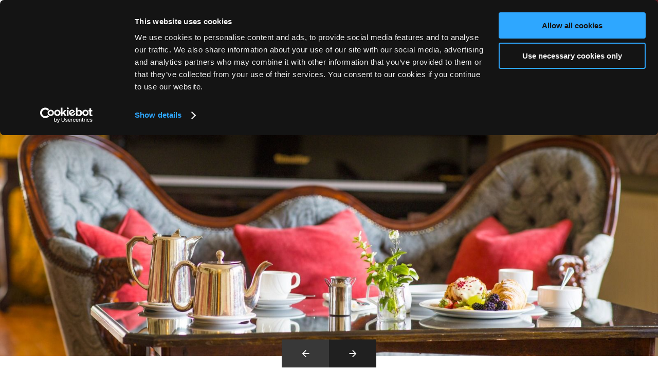

--- FILE ---
content_type: text/html; charset=UTF-8
request_url: https://www.killarney-earlscourt.ie/newsletter-sign-up.html?lang=de
body_size: 10214
content:
<!DOCTYPE HTML>

<!--[if lte IE 7]> <html class="ie7"> <![endif]-->
<!--[if IE 8]>     <html class="ie8"> <![endif]-->
<!--[if IE 9]>     <html class="ie9"> <![endif]-->
<!--[if !IE]><!-->
<html class="non-ie" lang="en">
<!--<![endif]-->

<head>
    <meta charset="utf-8">
    <meta http-equiv="X-UA-Compatible" content="IE=edge">
    <meta name="viewport" content="width=device-width, initial-scale=1">
    <meta name="keywords" content="" />
    <meta name="description" content="" />
    <meta name="google" content="notranslate">

        
    
    <title></title>

    	<!-- FAVICONS -->
		<link rel="icon" type="image/png" sizes="32x32" href="/cmsImages/6890de61ba400.png">
	<meta name="msapplication-TileColor" content="#ffffff">
	<meta name="msapplication-TileImage" content="/cmsImages/6890de61ba400.png">
	<meta name="theme-color" content="#551C25">
	

    
    <style>
        .page-hidden{visibility:hidden;opacity:0}
    </style>
    

    <link rel="stylesheet" href="/global-scss/galileo1/styles.scss">
    

<!-- Google Tag Manager -->
<script >(function(w,d,s,l,i){w[l]=w[l]||[];w[l].push({'gtm.start':
    new Date().getTime(),event:'gtm.js'});var f=d.getElementsByTagName(s)[0],
    j=d.createElement(s),dl=l!='dataLayer'?'&l='+l:'';j.async=true;j.src=
    'https://www.googletagmanager.com/gtm.js?id='+i+dl;f.parentNode.insertBefore(j,f);
})(window,document,'script','dataLayer','GTM-MT2VSMM');</script>
<!-- End Google Tag Manager -->





<!-- Global site tag (gtag.js) - Google Analytics -->
<script async src="https://www.googletagmanager.com/gtag/js?id=UA-97207786-1"></script>
<script>
    window.dataLayer = window.dataLayer || [];
    function gtag(){dataLayer.push(arguments);}
    gtag('js', new Date());

    gtag('config', 'UA-97207786-1');
</script>



<!-- Global site tag (gtag.js) - Google Ads: {$page.site.TEXT_GoogleAdsConversionID} -->
<script async src="https://www.googletagmanager.com/gtag/js?id=754074351"></script>
<script>
    window.dataLayer = window.dataLayer || [];
    function gtag(){dataLayer.push(arguments);}
    gtag('js', new Date());
    ​
    gtag('config', '754074351');
</script>



<!-- Facebook Pixel Code -->
<script>
  !function(f,b,e,v,n,t,s)
  {if(f.fbq)return;n=f.fbq=function(){n.callMethod?
  n.callMethod.apply(n,arguments):n.queue.push(arguments)};
  if(!f._fbq)f._fbq=n;n.push=n;n.loaded=!0;n.version='2.0';
  n.queue=[];t=b.createElement(e);t.async=!0;
  t.src=v;s=b.getElementsByTagName(e)[0];
  s.parentNode.insertBefore(t,s)}(window, document,'script',
  'https://connect.facebook.net/en_US/fbevents.js');
  fbq('init', '270117874200048');
  fbq('track', 'PageView');
</script>
<noscript><img height="1" width="1" style="display:none"
  src="https://www.facebook.com/tr?id=270117874200048&ev=PageView&noscript=1"
/></noscript>
<!-- End Facebook Pixel Code -->


<link rel="canonical" href="/newsletter-sign-up.html"/>
<!-- Google Tag Manager -->
<script>(function(w,d,s,l,i){w[l]=w[l]||[];w[l].push({'gtm.start':new Date().getTime(),event:'gtm.js'});var f=d.getElementsByTagName(s)[0],j=d.createElement(s),dl=l!='dataLayer'?'&l='+l:'';j.async=true;j.src='https://www.googletagmanager.com/gtm.js?id='+i+dl;f.parentNode.insertBefore(j,f);})(window,document,'script','dataLayer','GTM-MFW4SDZ5');</script>
<!-- End Google Tag Manager -->
</head>



<!--[if lte IE 9]>
<div class="content" style="padding:40px;text-align: center;">
<img src="/cmsImages/6890ddb5e8232.png" alt=""><br/>
<h2>Sie verwenden eine veralterte Google Chrome Version.</h2>
<p>
Wir empfehlen Ihnen den Browser zu aktualisieren, um die Seite zu optimieren.<br/>
<a href="https://www.google.com/chrome/">Bitte aktualisieren Sie Ihren Browser um die Seite zu optimieren.</a>
</p>
</div>
<style>.body__wrapper {display: none;}</style>
<![endif]-->

<!--$page.sec.TAB_PrimarySection("tab_name":"Primary Section","order":"1")-->
<!--$page.sec.GALLERYIMAGEROW_banner("tab":"PrimarySection","tag_order":"1","tag_name":"Banner Gallery","width":"1600","height":"900")-->
<!--$page.sec.IMAGE_MobileBanner("tab":"PrimarySection","tag_order":"2","tag_name":"Mobile Banner Image","width":"400","height":"700")-->
<!--$page.sec.TEXT_PAGEH1BIG("tab":"PrimarySection","tag_order":"3","tag_name":"Title")-->
<!--$page.sec.HTML_CONTENTMAIN("tab":"PrimarySection","tag_order":"4","tag_name":"Text Area")-->
<!--$page.sec.URL_BUTTON1LINK("tab":"PrimarySection","tag_order":"5","tag_name":"Button 1 - Link")-->
<!--$page.sec.TEXT_BUTTON1TEXT("tab":"PrimarySection","tag_order":"6","tag_name":"Button 1 - Text")-->
<!--$page.sec.RADIO_Button1NewTab("tab":"PrimarySection","tag_order":"7","tag_name":"Button 1 - Open in New tab","options":["Yes","No"],"value":"No")-->
<!--$page.sec.URL_BUTTON2LINK("tab":"PrimarySection","tag_order":"8","tag_name":"Button 2 - Link")-->
<!--$page.sec.TEXT_BUTTON2TEXT("tab":"PrimarySection","tag_order":"9","tag_name":"Button 2 - Text")-->
<!--$page.sec.RADIO_Button2NewTab("tab":"PrimarySection","tag_order":"10","tag_name":"Button 2 - Open in New tab","options":["Yes","No"],"value":"No")-->


<!--$page.sec.TAB_GallerySection("tab_name":"Gallery Section","order":"2")-->
<!--$page.sec.GALLERYIMAGEROW_insidegallery("tab":"GallerySection","tag_order":"1","tag_name":"Gallery","width":"800","height":"450")-->


<!--$page.sec.TAB_SecondarySection("tab_name":"Secondary Section","order":"3")-->
<!--$page.sec.RADIO_SecondarySectionType("tab":"SecondarySection","tag_order":"1","tag_name":"Secondary Section<br><span style='font-size: 13px !important;text-transform: none;font-weight: normal;'>Default Secondary Section can be edited in <a href='/admin/template_settings/show' style='font-size: 13px !important;'>Site Settings</a>. Custom Secondary Section can be edited below.</span>","options":["Default","Off","Custom"])-->
<!--$page.sec.IMAGE_ContentSecondaryIMG("tab":"SecondarySection","tag_order":"2","tag_name":"Image")-->
<!--$page.sec.TEXT_CONTENTSECONDARYTITLE("tab":"SecondarySection","tag_order":"3","tag_name":"Title")-->
<!--$page.sec.HTML_CONTENTSECONDARY("tab":"SecondarySection","tag_order":"4","tag_name":"Text Area")-->
<!--$page.sec.TEXT_BUTTONSECONDARYTEXT("tab":"SecondarySection","tag_order":"5","tag_name":"Button Text")-->
<!--$page.sec.URL_BUTTONSECONDARYLINK("tab":"SecondarySection","tag_order":"6","tag_name":"Button Link")-->


<!--$page.sec.TAB_ActionBarTab("tab_name":"Action Bar","order":"4")-->
<!--$page.sec.RADIO_ActionBar("tab":"ActionBarTab","tag_order":"1","tag_name":"Action Bar<br><span style='font-size: 13px !important;text-transform: none;font-weight: normal;'>Default Action Bar can be edited in <a href='/admin/template_settings/show' style='font-size: 13px !important;'>Site Settings</a>. Custom Action Bar can be edited below.</span>","options":["Default","Off","Custom"],"value":"Off")-->
<!--$page.sec.RADIO_ActionBarType("tab":"ActionBarTab","tag_order":"2","tag_name":"Type","options":["Timer","Image","Image With Gradient"])-->
<!--$page.sec.RADIO_ActionBarPosition("tab":"ActionBarTab","tag_order":"3","tag_name":"Position","options":["Bottom","Left","Right"])-->
<!--$page.sec.TEXT_ActionBarTitle("tab":"ActionBarTab","tag_order":"4","tag_name":"Title")-->
<!--$page.sec.TEXT_ActionBarDescription("tab":"ActionBarTab","tag_order":"5","tag_name":"Description")-->
<!--$page.sec.COLOR_ActionBarBGColour("tab":"ActionBarTab","tag_order":"6","tag_name":"Background Colour")-->
<!--$page.sec.COLOR_ActionBarTextColour("tab":"ActionBarTab","tag_order":"7","tag_name":"Text Colour")-->
<!--$page.sec.URL_ActionBarBtnLink("tab":"ActionBarTab","tag_order":"8","tag_name":"Button Link")-->
<!--$page.sec.TEXT_ActionBarBtnText("tab":"ActionBarTab","tag_order":"9","tag_name":"Button Text")-->
<!--$page.sec.DATETIME_ActionBarExpiry("tab":"ActionBarTab","tag_order":"10","tag_name":"Expiry Date and Time")-->
<!--$page.sec.IMAGE_ActionBarImage("tab":"ActionBarTab","tag_order":"11","tag_name":"Image","width":"250","height":"200")-->
<!--$page.sec.IMAGE_ActionBarImageFadeBottom("tab":"ActionBarTab","tag_order":"12","tag_name":"Image with gradient (Position bottom only)","width":"795","height":"125")-->


<!--$page.sec.TAB_PopupVideo("tab_name":"Pop-up Video","order":"5")-->
<!--$page.sec.RADIO_Video("tab":"PopupVideo","tag_order":"1","tag_name":"Pop-up Video","options":["On","Off"],"value":"Off")-->
<!--$page.sec.TEXT_VideoID("tab":"PopupVideo","tag_order":"2","tag_name":"Pop-up Video YouTube ID")-->
<!--$page.sec.TEXT_PlayBtnText("tab":"PopupVideo","tag_order":"3","tag_name":"Play Button Text")-->
<!--$page.sec.RADIO_PlayBtnPosition("tab":"PopupVideo","tag_order":"4","tag_name":"Play Button Position","options":["Left","Center","Right"],"value":"Center")-->


<!--$page.sec.TAB_OccasionsTab("tab_name":"Occasions","order":"6")-->
<!--$page.sec.RADIO_ChristmasPage("tab":"OccasionsTab","tag_order":"1","tag_name":"Christmas<br><span style='font-size: 13px !important;text-transform: none;font-weight: normal;'>Default Christmas setting can be set in Occasions tab in <a href='/admin/template_settings/show' style='font-size: 13px !important;'>Site Settings</a>.</span>","options":["Default","On","Off"],"value":"Default")-->


<body class="page-hidden">
<!-- Google Tag Manager (noscript) -->
<noscript><iframe src="https://www.googletagmanager.com/ns.html?id=GTM-MFW4SDZ5" height="0" width="0" style="display:none;visibility:hidden"></iframe></noscript>
<!-- End Google Tag Manager (noscript) -->

  <!-- Google Tag Manager (noscript) -->


<noscript><iframe src="https://www.googletagmanager.com/ns.html?id=GTM-MT2VSMM"
    height="0" width="0" style="display:none;visibility:hidden"></iframe>
</noscript>


<!-- End Google Tag Manager (noscript) -->


  <div class="body__wrapper page--inside ">
    <header class="header">
    <div class="header__content">
        <a href="#" class="btn-menu">
            <span></span>
            <p>Menu</p>
        </a>
                <div class="language languages__wrap">
            <ul class="languages">
                <li>
                    <span class="current-lang">DE </span>
                    <ul class="languages__list">
                                                <li><a href="?lang=en">EN</a></li>
                                                <li><a href="?lang=zh">ZH</a></li>
                                                <li><a href="?lang=pl">PL</a></li>
                                                <li><a href="?lang=fr">FR</a></li>
                                                <li><a href="?lang=es">ES</a></li>
                                                <li><a href="?lang=de">DE</a></li>
                                                <li><a href="?lang=it">IT</a></li>
                                            </ul>
                </li>
            </ul>
        </div>
                <a href="/?lang=de" class="logo">
            <img src="/cmsImages/6890ddb5e8232.png" alt="Earls Court House">
        </a>

        
            <div class="header__aside-right">

                                                        <div class="vouchers__button"><a href="https://sheahangroup.ie/vouchers/"><i class="mdi mdi-gift"></i>Gutscheine</a></div>
                                    
                 <!--this checks if the SEARCHBOX_Default is public -->
                     <!--  this checks if the values are empty -->
                    <a href="#" class="open-searchbox-1122 btn btn--md btn--red btn--book "
                    >
                    Jetzt Buchen
                    </a>
                                    
            </div>

        
</div><!-- /.header__content -->
<div class="nav-wrapper">
    <nav class="nav">
        
<ul>
<li class="first"><a href="/index.html?lang=de">Homepage</a></li>
<li><a href="/rooms.html?lang=de"> Schlafzimmer</a></li>
<li><a href="https://www.killarney-earlscourt.ie/booking-engine-MOYKENMAIBE02-1122.html" target="_blank">Sonderangebote</a></li>
<li><a href="/dining.html?lang=de">Restaurant & Bar</a></li>
<li><a href="/explore-killarney.html?lang=de">Erkunde Killarney</a></li>
<li><a href="https://goo.gl/maps/TV4adAxc6Y5Wc8Pt7">Wegbeschreibung</a></li>
<li><a href="https://www.killarney-earlscourt.ie/booking-engine-MOYKENMAIBE02-1122.html#!/booking/manage">Meine Buchung verwalten</a></li>
<li><a href="/frequently-asked-questions.html?lang=de">Häufig gestellte Fragen</a></li>
<li><a href="/google-reviews.html?lang=de" target="_blank">Google-Bewertungen</a></li>
<li class="last"><a href="/gallery.html?lang=de">Galerie</a></li>
</ul>
    </nav>
</div>
</header>


        

<div class="section section--intro">
            <div class="slider slider--intro">
        <div class="slider__clip">
            <div class="slider__slides">
                                <div class="slider__slide">
                    <div class="slider__slide-image" style="background-image: url(/cmsGallery/imagerow/23742/resized/1600x900/earls_court_website_photography-2-earls_court_lobby_room.jpeg)">
                    </div>
                </div>
                                <div class="slider__slide">
                    <div class="slider__slide-image" style="background-image: url(/cmsGallery/imagerow/23742/resized/1600x900/earls_court_website_photography-4-external_view_of_earls_court_house_hotel.jpeg)">
                    </div>
                </div>
                                <div class="slider__slide">
                    <div class="slider__slide-image" style="background-image: url(/cmsGallery/imagerow/23742/resized/1600x900/earls_court_website_photography-3-earls_court_lobby_room.jpeg)">
                    </div>
                </div>
                                <div class="slider__slide">
                    <div class="slider__slide-image" style="background-image: url(/cmsGallery/imagerow/23742/resized/1600x900/earls_court_banner.jpg)">
                    </div>
                </div>
                                <div class="slider__slide">
                    <div class="slider__slide-image" style="background-image: url(/cmsGallery/imagerow/23742/resized/1600x900/earls_court_website_photography-2-earls_court_reception_area.jpeg)">
                    </div>
                </div>
                            </div>
            <div class="slider__controls">
                <button class="slick-arrow slick-prev"></button>
                <button class="slick-arrow slick-next"></button>
            </div>
        </div>
    </div>
</div>


        
    <div class="main">
      <section class="section section-image--first section-image section-image--alt no-gallery">
        <div class="shell">
          <a href="#" class="btn-more-links js-overlay-trigger visible-xs-inline-block" data-overlay-target="#section-links">Menu<i class="mdi mdi-plus"></i></a>
          <div class="section__links section__links--column-xs overlay-xs" id="section-links">
            <a href="#" class="overlay__close visible-xs-inline-block">
              <i class="mdi mdi-close"></i>
            </a>
            
<ul>
</ul>
          </div><!-- /.section__links -->

          <div class="section__inner section__inner--full">
                          <h1 class="section__title">Newsletter abonnieren</h1>
              <div class="section__entry">
                <p><div class="form-builder-wrapper"><noscript>
<p class="frm-bldr-error">JavaScript must be enabled for this form to work</p></noscript>
<form class="frm-bldr" enctype="multipart/form-data" method="post" action="/forms2/submit/3931CE351B311A3E57297E69AE9B251B">
<input type="hidden" name="data[Forms2][system][form_url]" 
                 value="/newsletter-sign-up.html?lang=de&amp;devicetype=bot" /><ul>
<li class="input_text first odd" id="fld-first_name">
<div class="label-wrapper"><label for="first_name">Vorname<span class="required">*</span></label>
</div><div class="field-wrapper"><input type="hidden" name="data[Forms2][first_name]"  value="" /><input type="text"
                   id="first_name"
                    name="data[Forms2][first_name]"
                   value=""
                   placeholder=""
                   class=" required" />
</div><div class="clear"></div></li><li class="input_text even" id="fld-surname">
<div class="label-wrapper"><label for="surname">Nachname<span class="required">*</span></label>
</div><div class="field-wrapper"><input type="hidden" name="data[Forms2][surname]"  value="" /><input type="text"
                   id="surname"
                    name="data[Forms2][surname]"
                   value=""
                   placeholder=""
                   class=" required" />
</div><div class="clear"></div></li><li class="input_text odd" id="fld-email">
<div class="label-wrapper"><label for="email">Email<span class="required">*</span></label>
</div><div class="field-wrapper"><input type="hidden" name="data[Forms2][email]"  value="" /><input type="text"
                   id="email"
                    name="data[Forms2][email]"
                   value=""
                   placeholder=""
                   class="email required" />
</div><div class="clear"></div></li><li class="checkbox even" id="fld-consent">
<div class="label-wrapper"><label for="consent">Zustimmung</label>
</div><div class="field-wrapper"><span class="multi-row clearfix">
<span class="row clearfix"><input  type="checkbox" id="consent-i_hereby_consent_to_receive_marketing_information_from_earls_court_house" name="data[Forms2][consent][]" value="Hiermit erkläre ich mich damit einverstanden, Marketinginformationen vom Earls Court House zu erhalten" /><label for="consent-i_hereby_consent_to_receive_marketing_information_from_earls_court_house">Hiermit erkläre ich mich damit einverstanden, Marketinginformationen vom Earls Court House zu erhalten</label></span>
</span>
</div><div class="clear"></div></li><input type="hidden" id="mailchimp-545372ea64" name="data[Forms2][mailchimp][545372ea64]" value="mailchimp"Earls Court House /><li class="btn-submit"><input type="submit" name="data[Forms2][system][submit]"
                      value="Submit" disabled="disabled" /></li>
</ul>
</form>
</div></p>
              </div><!-- /.section__entry -->

              <div class="section__actions">
                                              </div>
              
              
            </div>
          </div>
        </section>

                
        
      </div><!-- /.main -->

      <!--<script src="/global-js/jquery.validate.min.js" type="text/javascript" charset="utf-8" ></script>
<script src="https://cdn.jsdelivr.net/npm/jquery-validation@1.17.0/dist/localization/messages_de.js" type="text/javascript" charset="utf-8" ></script>
<script src="/global-js/placeholders.min.js" type="text/javascript" charset="utf-8" ></script>
<script src="/global-js/form-builder-init.js" type="text/javascript" charset="utf-8" ></script>

<link rel="stylesheet" type="text/css" href="/global-css/form-builder.css">
<link rel="stylesheet" type="text/css" href="/global-css/jquery-ui.css">
-->
<footer class="footer">
  <div class="footer__inner">
    <div class="shell">
      <div class="footer__content">
        <div class="copyrights">
          <p>&copy; 2026, Earls Court House, Woodlawn Road, Killarney, Grafschaft Kerry</p>
        </div><!-- /.copyrights -->
        <ul class="list-contacts">
          <li>
            <i class="mdi mdi-phone"></i>
                        <a href="tel:00353646634009">+353 (0) 64 663 4009</a>
                      </li>
          <li>
            <i class="mdi mdi-email"></i>
            <a href="mailto:info@killarney-earlscourt.ie">info@killarney-earlscourt.ie</a>
          </li>
        </ul><!-- /.list-contacts -->
      </div><!-- /.footer__content -->

      <aside class="footer__aside">
        <div class="socials socials--white socials--lg">
          <ul>
                        <li><a href="https://www.facebook.com/Earlscourthousehotel/" target="_blank"><i class="mdi mdi-facebook"></i></a></li>
                                                <li><a href="https://www.instagram.com/earlscourthousehotel/" target="_blank"><i class="mdi mdi-instagram"></i></a></li>
                                                          </ul>
        </div><!-- /.socials socials-/-white socials-/-lg -->
      </aside><!-- /.footer__aside -->
    </div><!-- /.shell shell-/-lg -->
  </div><!-- /.footer__inner -->

  <div class="footer__bar">
    <div class="shell">
      <nav class="footer__nav">
        
<ul>
<li class="first active"><a href="/newsletter-sign-up.html?lang=de">Newsletter abonnieren</a></li>
<li><a href="/privacy-policy.html?lang=de">Datenschutz-Bestimmungen</a></li>
<li><a href="javascript: Cookiebot.renew()">Cookie-Hinweis</a></li>
<li><a href="/sitemap.html?lang=de">Seitenverzeichnis</a></li>
<li class="last"><a href="https://www.killarney-earlscourt.ie/booking-engine-MOYKENMAIBE02-1122.html#!/booking/manage">Meine Buchung verwalten</a></li>
</ul>
      </nav><!-- /.footer__nav -->

      <div class="footer__logos">

                        <a href="https://www.google.com/travel/search?g2lb=2502548,2503771,2503781,4258168,4270442,4284970,4291517,4597339,4754388,4757164,4814050,4874190,4893075,4924070,4965990,4990494,72298667,72302247,72317059,72370226,72379816,72385362,72387294,72390435,72393630&amp;hl=en-IE&amp;gl=ie&amp;ssta=1&amp;q=earls+court+house&amp;ts=CAEaRwopEicyJTB4NDg0NTNjMTAyZGM1MDUzZjoweDI1MjkyZTljMzA0NjczMzgSGhIUCgcI5w8QChgbEgcI5w8QChgcGAEyAhAA&amp;qs=CAEyE0Nnb0l1T2FaZ3NQVHk1UWxFQUU4AkIJCThzRjCcLiklQgkJOHNGMJwuKSU&amp;ap=ugEHcmV2aWV3cw&amp;ictx=1_ " class="logo" target="_blank">
          <img src="/cmsImages/68af38aa4cd87.png" alt="Earls Court House" loading="lazy">
        </a>
                
                        <a href="https://www.tripadvisor.com/Hotel_Review-g186612-d214572-Reviews-Earls_Court_House-Killarney_County_Kerry.html" class="logo" target="_blank">
          <img src="/cmsImages/68af39388142a.png" alt="Earls Court House" loading="lazy">
        </a>
                
                        <a href="https://www.ihf.ie/" class="logo" target="_blank">
          <img src="/cmsImages/68af39e4d35f8.png" alt="Earls Court House" loading="lazy">
        </a>
                
        <a href="http://www.netaffinity.com" target="_blank" class="logo netaffinity-logo">
          <img class="svg" src="/galileo1/files/images/netaffinity-logo.svg" alt="Net Affinity"/>
        </a>
      </div>
    </div><!-- /.shell shell-/-md -->
  </div><!-- /.footer__bar -->
</footer><!-- /.footer -->

</div> <!-- BODY WRAPPER END -->


<!-- JQuery -->
<script src="https://ajax.googleapis.com/ajax/libs/jquery/2.2.0/jquery.min.js"></script>
<script src="https://ajax.googleapis.com/ajax/libs/jqueryui/1.11.2/jquery-ui.min.js"></script>



<link rel="stylesheet" href="https://cdn.jsdelivr.net/gh/fancyapps/fancybox@3.5.7/dist/jquery.fancybox.min.css" />

<script src="/galileo1/files/js/plugins.min.js"></script>
<script src="/galileo1/files/js/settings.min.js"></script>

<!-- ///////////ACTION BAR////////////// -->
<!-- no action bar -->
<!-- //////////////END/////////////// -->

<script src="/allure1/files/js/lang/languages3.js"></script>
<link rel="stylesheet" href="/allure1/files/css/languages2.css">

<!-- Searchbox -->

<!-- VERSION 1 -->

<!-- VERSION 2 -->
<script type="text/javascript" src="https://app.netaffinity.io/searchbox.js" crossorigin="anonymous"></script>
<div class="na-searchbox" 
data-ibe-id="MOYKENMAIBE02" 
data-ibe-url="booking-engine-MOYKENMAIBE02-1122.html#!/accommodation/{searchType}/date/{startDate}/{endDate}" 
data-ibe-minStay="" 
data-ibe-maxStay="" 
data-ibe-lang="DE" 
data-ibe-minstay-nights="" 
data-ibe-searchbox-type="" 
data-ibe-searchbox-usp="" 
data-ibe-searchbox-className-openSearchbox="open-searchbox-1122">  
</div>



<!-- START /// Occasions - Christmas /// START -->
<!-- END /// Occasions - Christmas /// END -->

<!-- /////////////// Mobile Shorcut Bar /////////////// -->
<!-- allure, cosmo, finesse, escape, intrepid -->


<style>  
  .mobile-shortcut-bar {
    position: fixed;
    z-index: 10;
    bottom: 0;
    left: 0;
    width: 100%;
    text-align: center;
    background-color: #ffffff;
    box-shadow: 0 -1px 6px rgb(0 0 0 / 16%);
    line-height: 1.5;
  }
  .mobile-shortcut-bar .container-wrapper {
    display: flex;
  }
  .mobile-shortcut-bar a {
    display: inline-block;
    display: flex;
    flex-direction: column-reverse;
    justify-content: center;
    background-color: #ffffff;
    color: #551C25;
    font-size: 10px;
    text-transform: uppercase;
    padding: 10px 20px;
    width: 100%;
    text-decoration: none;
    line-height: 1.5;
  }
  .mobile-shortcut-bar a ~ a {
    border-left: 1px solid #ccc;
  }
  .mobile-shortcut-bar a:not(.button) {
    color: #551C25;
  }
  .mobile-shortcut-bar a i {
    display: block;
    font-size: 30px;
    color: #551C25;
    order: 1; /*flex order*/
  }
  .mobile-shortcut-bar a.book-btn {
    background-color: #551C25;
    color: #ffffff;
  }
  .mobile-shortcut-bar a.book-btn i{
    color: #ffffff;
  }
  .mobile-shortcut-bar a.voucher-btn-bar {
    color: #ffffff;
  }
  .mobile-shortcut-bar a.voucher-btn-bar i{
    color: #ffffff;
  }
  @media (min-width: 768px) {
    .mobile-shortcut-bar {
      display: none;
    }
  }

  /*finesse*/
  @media (max-width: 767px) {
     /*finesse*/
    .menu-opened .menu-overlay {
      padding-bottom: 100px;
    }
     /*finesse end*/
    .header__book-now, .header .button-book, .book-voucher-wrapmobile, .header__book-vouchers, .header .btn--book-now, .mobile_book-voucher { display: none!important; }
  }
</style>


<div class="mobile-shortcut-bar">
  <div class="container-wrapper">

        <a href="tel:00353646634009" class="">
            <i class="mdi mdi-phone"></i>
            +353646634009
    </a>
            <a href="mailto:info@killarney-earlscourt.ie" class="">
            <i class="mdi mdi-email"></i>
            Email
    </a>
        
                              <a href="https://sheahangroup.ie/vouchers/">
                      <i class="mdi mdi-gift"></i>
      Gutscheine
    </a>
                      <a href="#" class="book-btn open-searchbox-1122 ">
          <i class="mdi mdi-calendar"></i>
                      Buchen
                  </a>
          
      </div>
</div>


<script>
  /* Mobile Shortcut Bar with Action Bar */
  $(document).ready(function() {
    // waiting for page load to calculate the height of mobile shortcut bar (depending if they have icons or not)
    // to add it as the bottom value for the action bar
    if ($(window).width() < 768) {
      if ($('.mobile-shortcut-bar').height() > 0) {
        $(".action-bar__premium .popup.visible").css('bottom', $(".mobile-shortcut-bar").height());
      }
    }
  });
</script>



<!-- /////////////// Mobile Shorcut Bar /////////////// --> 


<script>
  $(document).ready(function(){
    $('*').removeClass('page-hidden');
  })
</script>



<script src="/global-js/jquery.validate.min.js" type="text/javascript" charset="utf-8" ></script>
<script src="https://cdn.jsdelivr.net/npm/jquery-validation@1.17.0/dist/localization/messages_de.js" type="text/javascript" charset="utf-8" ></script>
<script src="/global-js/placeholders.min.js" type="text/javascript" charset="utf-8" ></script>
<script src="/global-js/form-builder-init.js" type="text/javascript" charset="utf-8" ></script>

<link rel="stylesheet" type="text/css" href="/global-css/form-builder.css">
<link rel="stylesheet" type="text/css" href="/global-css/jquery-ui.css">


<link href="//fonts.googleapis.com/css?family=Open+Sans:400,600|Vidaloka:400&display=swap" rel="stylesheet">
<link rel="stylesheet" href="//cdn.materialdesignicons.com/2.0.46/css/materialdesignicons.min.css">

</body>
</html>



--- FILE ---
content_type: text/html; charset=UTF-8
request_url: https://www.killarney-earlscourt.ie/forms2/getToken?_=1769256750720
body_size: 192
content:
1769256752

--- FILE ---
content_type: text/css;charset=UTF-8
request_url: https://www.killarney-earlscourt.ie/global-scss/galileo1/styles.scss
body_size: 37568
content:
File last changes: 2026-01-24 12:12:30
@import "../../scss/_color-tags.scss";@charset "UTF-8";/*
 Site Name:  Hotel Name
 Author: Net Affinity
 */.upper{text-transform:uppercase}.center{text-align:center}.bold{font-weight:bold}/* normalize.css v7.0.0 | MIT License | github.com/necolas/normalize.css */html{line-height:1.15;-ms-text-size-adjust:100%;-webkit-text-size-adjust:100%}body{margin:0}article,aside,footer,header,nav,section{display:block}h1{font-size:2em;margin:0.67em 0}figcaption,figure,main{display:block}figure{margin:1em 40px}hr{box-sizing:content-box;height:0;overflow:visible}pre{font-family:monospace, monospace;font-size:1em}a{background-color:transparent;-webkit-text-decoration-skip:objects}abbr[title]{border-bottom:none;text-decoration:underline;text-decoration:underline dotted}b,strong{font-weight:inherit}b,strong{font-weight:bolder}code,kbd,samp{font-family:monospace, monospace;font-size:1em}dfn{font-style:italic}mark{background-color:#ff0;color:#000}small{font-size:80%}sub,sup{font-size:75%;line-height:0;position:relative;vertical-align:baseline}sub{bottom:-0.25em}sup{top:-0.5em}audio,video{display:inline-block}audio:not([controls]){display:none;height:0}img{border-style:none}svg:not(:root){overflow:hidden}button,input,optgroup,select,textarea{font-family:sans-serif;font-size:100%;line-height:1.15;margin:0}button,input{overflow:visible}button,select{text-transform:none}button,html [type="button"],[type="reset"],[type="submit"]{-webkit-appearance:button}button::-moz-focus-inner,[type="button"]::-moz-focus-inner,[type="reset"]::-moz-focus-inner,[type="submit"]::-moz-focus-inner{border-style:none;padding:0}button:-moz-focusring,[type="button"]:-moz-focusring,[type="reset"]:-moz-focusring,[type="submit"]:-moz-focusring{outline:1px dotted ButtonText}fieldset{padding:0.35em 0.75em 0.625em}legend{box-sizing:border-box;color:inherit;display:table;max-width:100%;padding:0;white-space:normal}progress{display:inline-block;vertical-align:baseline}textarea{overflow:auto}[type="checkbox"],[type="radio"]{box-sizing:border-box;padding:0}[type="number"]::-webkit-inner-spin-button,[type="number"]::-webkit-outer-spin-button{height:auto}[type="search"]{-webkit-appearance:textfield;outline-offset:-2px}[type="search"]::-webkit-search-cancel-button,[type="search"]::-webkit-search-decoration{-webkit-appearance:none}::-webkit-file-upload-button{-webkit-appearance:button;font:inherit}details,menu{display:block}summary{display:list-item}canvas{display:inline-block}template{display:none}[hidden]{display:none}.container{width:95%;max-width:1600px;margin:0 auto;padding:0 15px}.container--fluid{width:100%;max-width:1600px;margin:0 auto;padding:0px}.no-padding{padding:0px !important}.no-padding-right{padding-right:0px !important}.no-padding-left{padding-left:0px !important}.row{margin:0px !important}.visible-xxs{display:none}.visible-xs-inline-block{display:none !important}.visible-xs-block{display:none !important}@media (max-width: 1200px){.no-padding-lg{padding:0}.padding-lg{padding:15px}.txt-center-lg{text-align:center}.pull-none-lg{float:none !important}.block-lg{display:block !important}}.is-mobile{display:none}@media (max-width: 767px){.is-mobile{display:block}}.is-tablet{display:none}@media (max-width: 768px){.is-tablet{display:block}}.is-tablet-lg{display:none}@media (max-width: 1024px){.is-tablet-lg{display:block}}@media (max-width: 767px){.is-not-mobile{display:none}}@media (max-width: 768px){.is-not-tablet{display:none}}@media (max-width: 1024px){.is-not-tablet-lg{display:none}}@media (max-width: 992px){.no-padding-md{padding:0}.padding-md{padding:15px}.txt-center-md{text-align:center}.pull-none-md{float:none !important}.block-md{display:block !important}}@media (max-width: 767px){.hidden-xs{display:none !important}.visible-xs{display:block !important}.visible-xs-inline-block{display:inline-block !important}.visible-xs-block{display:block !important}.no-padding-sm{padding:0}.padding-sm{padding:15px}.txt-center-sm{text-align:center !important}.pull-none-sm{float:none !important}.block-sm{display:block !important}}@media (max-width: 480px){.no-padding-xs{padding:0}.padding-xs{padding:15px}.txt-center-xs{text-align:center}.pull-none-xs{float:none !important}.hidden-xxs{display:none !important}.visible-xxs{display:block !important}.block-xs{display:block !important}}.section--primary{background-color:#551c25}.section--secondary{background-color:#d8667d}.section--book{background-color:#551c25}.section--cal-header-bg{background-color:#551c25}.section--cal-header-txt{background-color:#fff}.section--cal-active{background-color:#1b090c}.section--cal-hover{background-color:#42161d}.section--error{background-color:#af0000}.section--gray-lighter{background-color:#ddd}.section--gray-darker{background-color:#555}.section--gray-bg{background-color:#f7f7f7}.section--white{background-color:white}.section--black{background-color:black}.text--primary{color:#551c25}.text--secondary{color:#d8667d}.text--book{color:#551c25}.text--cal-header-bg{color:#551c25}.text--cal-header-txt{color:#fff}.text--cal-active{color:#1b090c}.text--cal-hover{color:#42161d}.text--error{color:#af0000}.text--gray-lighter{color:#ddd}.text--gray-darker{color:#555}.text--gray-bg{color:#f7f7f7}.text--white{color:white}.text--black{color:black}.show-nav-main{overflow:hidden}input[type="text"]:not(.na-searchbox__ratecode-input),input[type="email"],input[type="password"],input[type="search"],input[type="submit"],textarea,select{display:block;width:100%;font-size:18px;border:1px solid transparent;border-radius:0;padding:0 10px;transition:all 200ms linear;appearance:none;height:55px;line-height:1.4;box-shadow:0px 1px 1px 0px rgba(0, 0, 0, .1);color:black;font-weight:normal;font-family:'Open Sans', sans-serif}::-webkit-input-placeholder{color:rgba(0, 0, 0, .5)}:-moz-placeholder{color:rgba(0, 0, 0, .5)}::-moz-placeholder{color:rgba(0, 0, 0, .5)}:-ms-input-placeholder{color:rgba(0, 0, 0, .5)}.form-builder-wrapper,.form-style{width:100%}.form-builder-wrapper ul,.form-style ul{clear:both;margin:0;padding:0}.form-builder-wrapper ul li,.form-style ul li{padding:10px 0;display:inline-block;width:100%;list-style:none outside none !important;margin:5px 0}.form-builder-wrapper ul li:before,.form-style ul li:before{display:none}.form-builder-wrapper .label-wrapper,.form-style .label-wrapper{width:25%;float:left;padding-top:5px}.form-builder-wrapper .label-wrapper label,.form-style .label-wrapper label{text-transform:uppercase;font-size:13px;line-height:13px;font-weight:bold;margin:0px;padding:0px}.form-builder-wrapper .label-wrapper label:before,.form-style .label-wrapper label:before{display:none}.form-builder-wrapper .field-wrapper,.form-style .field-wrapper{width:75%;float:left}.form-builder-wrapper .field-wrapper label,.form-style .field-wrapper label{position:relative;padding-left:30px;padding-top:5px}.form-builder-wrapper .field-wrapper label.error,.form-style .field-wrapper label.error{background:none repeat scroll 0 0 #f1f1f1;color:#919191;display:table;font-size:0.8em;padding:0.3em;position:relative;right:0;text-align:left}.form-builder-wrapper .field-wrapper label.error:before,.form-style .field-wrapper label.error:before{display:none}.form-builder-wrapper .field-wrapper input[type=text],.form-style .field-wrapper input[type=text],.form-builder-wrapper .field-wrapper select,.form-style .field-wrapper select,.form-builder-wrapper .field-wrapper textarea,.form-style .field-wrapper textarea,.form-builder-wrapper .field-wrapper #upload,.form-style .field-wrapper #upload{border:1px solid #ddd;font-family:'Open Sans', Arial, sans-serif;width:100%;font-size:1em;clear:both;border-radius:5px;box-shadow:0 1px 1px rgba(0, 0, 0, 0.1)}.form-builder-wrapper .field-wrapper input[type=text]:hover,.form-style .field-wrapper input[type=text]:hover,.form-builder-wrapper .field-wrapper select:hover,.form-style .field-wrapper select:hover,.form-builder-wrapper .field-wrapper textarea:hover,.form-style .field-wrapper textarea:hover,.form-builder-wrapper .field-wrapper #upload:hover,.form-style .field-wrapper #upload:hover{border:1px solid #c4c4c4}.form-builder-wrapper .field-wrapper input[type=text]:focus,.form-style .field-wrapper input[type=text]:focus,.form-builder-wrapper .field-wrapper select:focus,.form-style .field-wrapper select:focus,.form-builder-wrapper .field-wrapper textarea:focus,.form-style .field-wrapper textarea:focus,.form-builder-wrapper .field-wrapper #upload:focus,.form-style .field-wrapper #upload:focus{border:1px solid #551c25}.form-builder-wrapper .field-wrapper input[type=text].error,.form-style .field-wrapper input[type=text].error,.form-builder-wrapper .field-wrapper select.error,.form-style .field-wrapper select.error,.form-builder-wrapper .field-wrapper textarea.error,.form-style .field-wrapper textarea.error,.form-builder-wrapper .field-wrapper #upload.error,.form-style .field-wrapper #upload.error{border-left:3px solid #af0000}.form-builder-wrapper .field-wrapper input[type=text].error:hover,.form-style .field-wrapper input[type=text].error:hover,.form-builder-wrapper .field-wrapper select.error:hover,.form-style .field-wrapper select.error:hover,.form-builder-wrapper .field-wrapper textarea.error:hover,.form-style .field-wrapper textarea.error:hover,.form-builder-wrapper .field-wrapper #upload.error:hover,.form-style .field-wrapper #upload.error:hover{border-left:3px solid #af0000}.form-builder-wrapper .field-wrapper textarea,.form-style .field-wrapper textarea{padding:10px;min-height:100px}.form-builder-wrapper .field-wrapper select[multiple=multiple],.form-style .field-wrapper select[multiple=multiple]{min-height:100px;padding:10px}.form-builder-wrapper .field-wrapper input[type=checkbox],.form-style .field-wrapper input[type=checkbox],.form-builder-wrapper .field-wrapper input[type=radio],.form-style .field-wrapper input[type=radio]{display:none;margin-left:0px;vertical-align:text-top}.form-builder-wrapper .field-wrapper input[type=checkbox]:hover:before,.form-style .field-wrapper input[type=checkbox]:hover:before,.form-builder-wrapper .field-wrapper input[type=radio]:hover:before,.form-style .field-wrapper input[type=radio]:hover:before{border:1px solid #c4c4c4}.form-builder-wrapper .field-wrapper input.datepicker,.form-style .field-wrapper input.datepicker{background:#fff;float:left;padding-left:40px}.form-builder-wrapper .field-wrapper input.phone,.form-style .field-wrapper input.phone,.form-builder-wrapper .field-wrapper input.email,.form-style .field-wrapper input.email{width:100%}.form-builder-wrapper .field-wrapper .multi-row,.form-style .field-wrapper .multi-row{float:left}.form-builder-wrapper .field-wrapper .multi-row span.row,.form-style .field-wrapper .multi-row span.row{clear:both;display:block;padding:0.6em 0;float:left}.form-builder-wrapper label:before,.form-style label:before{content:"";display:inline-block;width:20px;height:20px;margin-right:10px;position:absolute;left:0;top:3px;background-color:#fff;box-shadow:inset 0px 2px 3px 0px rgba(0, 0, 0, 0.3), 0px 1px 0px 0px rgba(255, 255, 255, 0.8);border:1px solid #ddd;border-radius:5px;box-shadow:0 1px 1px rgba(0, 0, 0, 0.1)}.form-builder-wrapper .checkbox label,.form-style .checkbox label{cursor:pointer}.form-builder-wrapper .checkbox label:before,.form-style .checkbox label:before{border-radius:2px}.form-builder-wrapper .checkbox input[type=checkbox]:checked + label:before,.form-style .checkbox input[type=checkbox]:checked + label:before{border:1px solid #551c25;background-color:#551c25;content:"\F12C";font-family:'Material Design Icons';text-shadow:1px 1px 1px rgba(0, 0, 0, 0.2);font-size:16px;font-weight:bolder;color:#fff;text-align:center;line-height:18px;padding-top:1px}.form-builder-wrapper .radio label,.form-style .radio label{cursor:pointer}.form-builder-wrapper .radio label:before,.form-style .radio label:before{border-radius:50%}.form-builder-wrapper .radio input[type=radio]:checked + label:before,.form-style .radio input[type=radio]:checked + label:before{border:1px solid #551c25;background-color:#551c25;content:"\F764";font-family:'Material Design Icons';color:#fff;font-size:11px;text-align:center;line-height:21px}.form-builder-wrapper .radio_yes_no label,.form-style .radio_yes_no label{cursor:pointer}.form-builder-wrapper .radio_yes_no label:before,.form-style .radio_yes_no label:before{border-radius:50%}.form-builder-wrapper .radio_yes_no input[type=radio]:checked + label:before,.form-style .radio_yes_no input[type=radio]:checked + label:before{border:1px solid #551c25;background-color:#551c25;content:"\F764";font-family:'Material Design Icons';color:#fff;font-size:11px;text-align:center;line-height:21px}.form-builder-wrapper table,.form-style table{width:100%}.form-builder-wrapper input[type="submit"],.form-style input[type="submit"]{background-color:#551c25;border:none;color:white;font-size:18px;margin:auto;display:block;width:100%;font-weight:500;text-transform:uppercase;margin-top:15px;-webkit-transition:350ms ease;-moz-transition:350ms ease;-o-transition:350ms ease;-ms-transition:350ms ease;transition:350ms ease}.form-builder-wrapper input[type="submit"]:hover,.form-style input[type="submit"]:hover{background-color:#2f0f14}@media (max-width: 480px){.form-builder-wrapper ul li,.form-style ul li{border:0px}.form-builder-wrapper .label-wrapper,.form-style .label-wrapper,.form-builder-wrapper .field-wrapper,.form-style .field-wrapper,.form-builder-wrapper #dates_required,.form-style #dates_required{display:block;width:100%}.form-builder-wrapper .label-wrapper label,.form-style .label-wrapper label,.form-builder-wrapper .field-wrapper label,.form-style .field-wrapper label,.form-builder-wrapper #dates_required label,.form-style #dates_required label{margin:0px}.form-builder-wrapper .li.btn-submit input,.form-style .li.btn-submit input{width:100%}}.datepicker-icon,.select-icon{position:relative}.datepicker-icon:after,.select-icon:after{content:"\F0EE";position:absolute;font:normal normal normal 18px/1 "Material Design Icons";left:10px;top:50%;transform:translateY(-50%);color:#c4c4c4;pointer-events:none}.datepicker-icon .datepicker,.select-icon .datepicker{padding-left:25px}.select-icon{width:75% !important}.select-icon:after{content:"\F140";left:inherit;right:10px}.select-icon select{padding-right:25px}@media (max-width: 767px){.datepicker-icon,.select-icon{width:100% !important}}@font-face{font-family:'net-affinity-icons';src:url('fonts/net-affinity-icons.eot?fkwsf0');src:url('fonts/net-affinity-icons.eot?fkwsf0#iefix') format('embedded-opentype'), url('fonts/net-affinity-icons.woff2?fkwsf0') format('woff2'), url('fonts/net-affinity-icons.ttf?fkwsf0') format('truetype'), url('fonts/net-affinity-icons.woff?fkwsf0') format('woff'), url('fonts/net-affinity-icons.svg?fkwsf0#net-affinity-icons') format('svg');font-weight:normal;font-style:normal}[class^="i-na-"],[class*=" i-na-"]{font-family:'net-affinity-icons' !important;speak:none;font-style:normal;font-weight:normal;font-variant:normal;text-transform:none;line-height:1;-webkit-font-smoothing:antialiased;-moz-osx-font-smoothing:grayscale;display:inline-block;font-size:20px;margin-right:10px}.i-na-aircon:before{content:"\e94c"}.i-na-apple-tv:before{content:"\e900"}.i-na-balcony:before{content:"\e951"}.i-na-bar:before{content:"\e932"}.i-na-bathtub:before{content:"\e908"}.i-na-blackout-curtains:before{content:"\e923"}.i-na-breakfast:before{content:"\e901"}.i-na-bunk:before{content:"\e90c"}.i-na-chromecast:before{content:"\e904"}.i-na-cinema:before{content:"\e905"}.i-na-city-view:before{content:"\e95a"}.i-na-cleaning:before{content:"\e907"}.i-na-coffee:before{content:"\e910"}.i-na-coffee-machine:before{content:"\e94d"}.i-na-cooker:before{content:"\e92b"}.i-na-cot:before{content:"\e90d"}.i-na-cutlery:before{content:"\e913"}.i-na-desk:before{content:"\e949"}.i-na-dish:before{content:"\e90e"}.i-na-dishwasher:before{content:"\e919"}.i-na-double-bed:before{content:"\e91a"}.i-na-family:before{content:"\e91e"}.i-na-fireplace:before{content:"\e91f"}.i-na-fridge:before{content:"\e922"}.i-na-garden:before{content:"\e920"}.i-na-gift:before{content:"\e906"}.i-na-gym:before{content:"\e92c"}.i-na-hairdryer:before{content:"\e925"}.i-na-hanger:before{content:"\e926"}.i-na-heater:before{content:"\e927"}.i-na-iron:before{content:"\e94a"}.i-na-iron-board:before{content:"\e93b"}.i-na-kettle:before{content:"\e928"}.i-na-king-bed:before{content:"\e909"}.i-na-kitchen:before{content:"\e92a"}.i-na-leisure:before{content:"\e953"}.i-na-lounge-area:before{content:"\e939"}.i-na-max-1:before{content:"\e92f"}.i-na-max-2:before{content:"\e918"}.i-na-max-3:before{content:"\e91c"}.i-na-max-4:before{content:"\e921"}.i-na-max-5:before{content:"\e924"}.i-na-max-6:before{content:"\e929"}.i-na-microphone:before{content:"\e92e"}.i-na-microwave:before{content:"\e90a"}.i-na-minibar:before{content:"\e930"}.i-na-netflix:before{content:"\e959"}.i-na-newspaper:before{content:"\e917"}.i-na-no-smoking:before{content:"\e93c"}.i-na-paw:before{content:"\e90b"}.i-na-pet-friendly:before{content:"\e90b"}.i-na-phone:before{content:"\e938"}.i-na-pool:before{content:"\e931"}.i-na-queen-bed:before{content:"\e916"}.i-na-reception:before{content:"\e93a"}.i-na-reception-24h:before{content:"\e933"}.i-na-robes-slippers:before{content:"\ce90e"}.i-na-rollaway-bed:before{content:"\e912"}.i-na-room-dining:before{content:"\e934"}.i-na-room-service:before{content:"\e911"}.i-na-safe:before{content:"\e95c"}.i-na-sea-view:before{content:"\e914"}.i-na-shampoo:before{content:"\e935"}.i-na-shower:before{content:"\e940"}.i-na-single-bed:before{content:"\e942"}.i-na-smoke-alarm:before{content:"\e936"}.i-na-smoking:before{content:"\e902"}.i-na-sofa:before{content:"\e92d"}.i-na-sofa-bed:before{content:"\e944"}.i-na-spa:before{content:"\e937"}.i-na-table:before{content:"\e915"}.i-na-toiletries:before{content:"\e90f"}.i-na-towels:before{content:"\e945"}.i-na-tv:before{content:"\e93e"}.i-na-tv-cable:before{content:"\e93d"}.i-na-twin-bed:before{content:"\e952"}.i-na-umbrella:before{content:"\e903"}.i-na-usb:before{content:"\e93f"}.i-na-washing-machine:before{content:"\e94f"}.i-na-water-bottle:before{content:"\e941"}.i-na-wheelchair:before{content:"\e947"}.i-na-wifi:before{content:"\e950"}.i-na-window:before{content:"\e91d"}.i-na-wine:before{content:"\e91b"}*{outline:none;box-sizing:border-box}body,html{font-size:16px;line-height:1.75;font-family:'Open Sans', sans-serif;color:#383838;font-weight:400;background:#fff}.body__wrapper{overflow-x:hidden}.body--fixed{overflow:hidden}a:not(.button):not(.btn){color:#d8667d;text-decoration:none;transition:all 0.4s}a:not(.button):not(.btn):hover,a:not(.button):not(.btn):focus,a:not(.button):not(.btn):active{color:#1b090c;text-decoration:none}.lazy-img{-webkit-transition:opacity 500ms ease-in-out;-moz-transition:opacity 500ms ease-in-out;-o-transition:opacity 500ms ease-in-out;transition:opacity 500ms ease-in-out;max-width:100%;opacity:0}.lazy-img.lazy-loaded{opacity:1}h1{font-size:39px}@media (max-width: 767px){h1{font-size:32px}}h2{font-size:34px}@media (max-width: 767px){h2{font-size:28px}}h3{font-size:28px}@media (max-width: 767px){h3{font-size:23px}}h4{font-size:20px}@media (max-width: 767px){h4{font-size:16px}}h5{font-size:16px}@media (max-width: 767px){h5{font-size:13px}}h6{font-size:14px}@media (max-width: 767px){h6{font-size:12px}}h1,h2,h3,h4,h5,h6{font-family:'Vidaloka', sans-serif;font-weight:400;margin:0px;color:#d8667d}h1{font-size:42px;line-height:1.2}h2{font-size:40px;line-height:1.2}h3{font-size:32px;line-height:1.2}h4{font-size:26px;line-height:1.2}h5{font-size:21px;line-height:1.94}p{margin-top:0;margin-bottom:1.74em}p:last-child{margin-bottom:0}img{max-width:100%}table{width:100%;max-width:100%;margin-bottom:20px}table th,table td{padding:5px;vertical-align:top;border:1px solid #efefef}table thead th{vertical-align:bottom;border-bottom:2px solid #efefef}table tbody + tbody{border-top:2px solid #efefef}table .table{background-color:#fff}.table-hover tbody tr:hover{background-color:#eee}.table-striped tbody tr:nth-of-type(odd){background-color:#eee}.content{color:#555}.content h1,.content h2,.content h3,.content h4,.content h5,.content h6{padding-top:10px;padding-bottom:10px}.content p{padding-top:5px;padding-bottom:5px;margin:0px}.content strong{font-weight:bold}.content em{font-style:italic}.content ul li{list-style:inside disc;padding-top:5px;padding-bottom:5px;line-height:1.5}.content ol li{list-style:inside decimal;padding-top:5px;padding-bottom:5px;line-height:1.5}.content a:not(.button){color:#551c25;font-weight:bold}@media (max-width: 1024px){body{font-size:14px}h2{font-size:36px}}@media (max-width: 767px){body{line-height:2;text-align:center}h1{font-size:32px;line-height:1.15}h2{font-size:30px;line-height:1.32}h5{font-size:16px}}.slick-slider{position:relative;display:block;box-sizing:border-box;-webkit-touch-callout:none;-webkit-user-select:none;-khtml-user-select:none;-moz-user-select:none;-ms-user-select:none;user-select:none;-ms-touch-action:pan-y;touch-action:pan-y;-webkit-tap-highlight-color:transparent}.slick-list{position:relative;overflow:hidden;display:block;margin:0;padding:0}.slick-list:focus{outline:none}.slick-list.dragging{cursor:pointer;cursor:hand}.slick-slider .slick-track,.slick-slider .slick-list{-webkit-transform:translate3d(0, 0, 0);-moz-transform:translate3d(0, 0, 0);-ms-transform:translate3d(0, 0, 0);-o-transform:translate3d(0, 0, 0);transform:translate3d(0, 0, 0)}.slick-track{position:relative;left:0;top:0;display:block}.slick-track:before,.slick-track:after{content:"";display:table}.slick-track:after{clear:both}.slick-loading .slick-track{visibility:hidden}.slick-slide{float:left;height:100%;min-height:1px;display:none}[dir="rtl"] .slick-slide{float:right}.slick-slide img{display:block}.slick-slide.slick-loading img{display:none}.slick-slide.dragging img{pointer-events:none}.slick-initialized .slick-slide{display:block}.slick-loading .slick-slide{visibility:hidden}.slick-vertical .slick-slide{display:block;height:auto;border:1px solid transparent}.slick-arrow.slick-hidden{display:none}@font-face{font-family:"slick";src:url("./fonts/slick.eot");src:url("./fonts/slick.eot?#iefix") format("embedded-opentype"), url("./fonts/slick.woff") format("woff"), url("./fonts/slick.ttf") format("truetype"), url("./fonts/slick.svg#slick") format("svg");font-weight:normal;font-style:normal}.slick-prev,.slick-next{position:absolute;display:block;height:20px;width:20px;line-height:0px;font-size:0px;cursor:pointer;background:transparent;color:transparent;top:50%;-webkit-transform:translate(0, -50%);-ms-transform:translate(0, -50%);transform:translate(0, -50%);padding:0;border:none;outline:none}.slick-prev:hover,.slick-next:hover,.slick-prev:focus,.slick-next:focus{outline:none;background:transparent;color:transparent}.slick-prev:hover:before,.slick-next:hover:before,.slick-prev:focus:before,.slick-next:focus:before{opacity:1}.slick-prev.slick-disabled:before,.slick-next.slick-disabled:before{opacity:0.25}.slick-prev:before,.slick-next:before{font-size:20px;line-height:1;color:white;opacity:0.75;-webkit-font-smoothing:antialiased;-moz-osx-font-smoothing:grayscale}.slick-prev{left:-25px}[dir="rtl"] .slick-prev{left:auto;right:-25px}.slick-prev:before{content:"\2190"}[dir="rtl"] .slick-prev:before{content:"\2192"}.slick-next{right:-25px}[dir="rtl"] .slick-next{left:-25px;right:auto}.slick-next:before{content:"\2192"}[dir="rtl"] .slick-next:before{content:"\2190"}.slick-dotted.slick-slider{margin-bottom:30px}.slick-dots{position:absolute;bottom:-25px;list-style:none;display:block;text-align:center;padding:0;margin:0;width:100%}.slick-dots li{position:relative;display:inline-block;height:20px;width:20px;margin:0 5px;padding:0;cursor:pointer}.slick-dots li button{border:0;background:transparent;display:block;height:20px;width:20px;outline:none;line-height:0px;font-size:0px;color:transparent;padding:5px;cursor:pointer}.slick-dots li button:hover,.slick-dots li button:focus{outline:none}.slick-dots li button:hover:before,.slick-dots li button:focus:before{opacity:1}.slick-dots li button:before{position:absolute;top:0;left:0;content:"\2022";width:20px;height:20px;font-size:6px;line-height:20px;text-align:center;color:black;opacity:0.25;-webkit-font-smoothing:antialiased;-moz-osx-font-smoothing:grayscale}.slick-dots li.slick-active button:before{color:black;opacity:0.75}.slinky-menu{overflow:hidden;-webkit-transform:translateZ(0);transform:translateZ(0);-webkit-transition:all 0.3s ease;transition:all 0.3s ease;background:#aaa}.slinky-menu > ul{left:0;position:relative;-webkit-transform:translateZ(0);transform:translateZ(0);-webkit-transition:all 0.3s ease;transition:all 0.3s ease}.slinky-menu li,.slinky-menu ul{list-style:none;margin:0}.slinky-menu ul{width:100%}.slinky-menu a{display:block;border:none;color:#fff;padding:1em}.slinky-menu li ul{display:none;left:100%;position:absolute;top:0}.slinky-menu .header{position:relative}.slinky-menu h2 ~ a.back{left:0;position:absolute;top:0}.slinky-menu h2{font-size:1em;margin:0;text-align:center;color:#fff;padding:1em}.slinky-menu li{line-height:1}.slinky-menu a:hover{background:#000}.slinky-menu a.next:after{content:'\276f';margin-left:1em;float:right}.slinky-menu a.back:before{content:'\276e';margin-right:1em;float:left}.mfp-bg{top:0;left:0;width:100%;height:100%;z-index:1042;overflow:hidden;position:fixed;background:#0b0b0b;opacity:0.8}.mfp-wrap{top:0;left:0;width:100%;height:100%;z-index:1043;position:fixed;outline:none !important;-webkit-backface-visibility:hidden}.mfp-container{text-align:center;position:absolute;width:100%;height:100%;left:0;top:0;padding:0 8px;box-sizing:border-box}.mfp-container:before{content:'';display:inline-block;height:100%;vertical-align:middle}.mfp-align-top .mfp-container:before{display:none}.mfp-content{position:relative;display:inline-block;vertical-align:middle;margin:0 auto;text-align:left;z-index:1045}.mfp-inline-holder .mfp-content,.mfp-ajax-holder .mfp-content{width:100%;cursor:auto}.mfp-ajax-cur{cursor:progress}.mfp-zoom-out-cur,.mfp-zoom-out-cur .mfp-image-holder .mfp-close{cursor:-moz-zoom-out;cursor:-webkit-zoom-out;cursor:zoom-out}.mfp-zoom{cursor:pointer;cursor:-webkit-zoom-in;cursor:-moz-zoom-in;cursor:zoom-in}.mfp-auto-cursor .mfp-content{cursor:auto}.mfp-close,.mfp-arrow,.mfp-preloader,.mfp-counter{-webkit-user-select:none;-moz-user-select:none;user-select:none}.mfp-loading.mfp-figure{display:none}.mfp-hide{display:none !important}.mfp-preloader{color:#ccc;position:absolute;top:50%;width:auto;text-align:center;margin-top:-0.8em;left:8px;right:8px;z-index:1044}.mfp-preloader a{color:#ccc}.mfp-preloader a:hover{color:#fff}.mfp-s-ready .mfp-preloader{display:none}.mfp-s-error .mfp-content{display:none}button.mfp-close,button.mfp-arrow{overflow:visible;cursor:pointer;background:transparent;border:0;-webkit-appearance:none;display:block;outline:none;padding:0;z-index:1046;box-shadow:none;touch-action:manipulation}button::-moz-focus-inner{padding:0;border:0}.mfp-close{width:44px;height:44px;line-height:44px;position:absolute;right:0;top:0;text-decoration:none;text-align:center;opacity:0.65;padding:0 0 18px 10px;color:#fff;font-style:normal;font-size:28px;font-family:Arial, Baskerville, monospace}.mfp-close:hover,.mfp-close:focus{opacity:1}.mfp-close:active{top:1px}.mfp-close-btn-in .mfp-close{color:#333}.mfp-image-holder .mfp-close,.mfp-iframe-holder .mfp-close{color:#fff;right:-6px;text-align:right;padding-right:6px;width:100%}.mfp-counter{position:absolute;top:0;right:0;color:#ccc;font-size:12px;line-height:18px;white-space:nowrap}.mfp-arrow{position:absolute;opacity:0.65;margin:0;top:50%;margin-top:-55px;padding:0;width:90px;height:110px;-webkit-tap-highlight-color:transparent}.mfp-arrow:active{margin-top:-54px}.mfp-arrow:hover,.mfp-arrow:focus{opacity:1}.mfp-arrow:before,.mfp-arrow:after{content:'';display:block;width:0;height:0;position:absolute;left:0;top:0;margin-top:35px;margin-left:35px;border:medium inset transparent}.mfp-arrow:after{border-top-width:13px;border-bottom-width:13px;top:8px}.mfp-arrow:before{border-top-width:21px;border-bottom-width:21px;opacity:0.7}.mfp-arrow-left{left:0}.mfp-arrow-left:after{border-right:17px solid #fff;margin-left:31px}.mfp-arrow-left:before{margin-left:25px;border-right:27px solid #3f3f3f}.mfp-arrow-right{right:0}.mfp-arrow-right:after{border-left:17px solid #fff;margin-left:39px}.mfp-arrow-right:before{border-left:27px solid #3f3f3f}.mfp-iframe-holder{padding-top:40px;padding-bottom:40px}.mfp-iframe-holder .mfp-content{line-height:0;width:100%;max-width:900px}.mfp-iframe-holder .mfp-close{top:-40px}.mfp-iframe-scaler{width:100%;height:0;overflow:hidden;padding-top:56.25%}.mfp-iframe-scaler iframe{position:absolute;display:block;top:0;left:0;width:100%;height:100%;box-shadow:0 0 8px rgba(0, 0, 0, 0.6);background:#000}img.mfp-img{width:auto;max-width:100%;height:auto;display:block;line-height:0;box-sizing:border-box;padding:40px 0 40px;margin:0 auto}.mfp-figure{line-height:0}.mfp-figure:after{content:'';position:absolute;left:0;top:40px;bottom:40px;display:block;right:0;width:auto;height:auto;z-index:-1;box-shadow:0 0 8px rgba(0, 0, 0, 0.6);background:#444}.mfp-figure small{color:#bdbdbd;display:block;font-size:12px;line-height:14px}.mfp-figure figure{margin:0}.mfp-bottom-bar{margin-top:-36px;position:absolute;top:100%;left:0;width:100%;cursor:auto}.mfp-title{text-align:left;line-height:18px;color:#f3f3f3;word-wrap:break-word;padding-right:36px}.mfp-image-holder .mfp-content{max-width:100%}.mfp-gallery .mfp-image-holder .mfp-figure{cursor:pointer}@media screen and (max-width: 800px) and (orientation: landscape),screen and (max-height: 300px){.mfp-img-mobile .mfp-image-holder{padding-left:0;padding-right:0}.mfp-img-mobile img.mfp-img{padding:0}.mfp-img-mobile .mfp-figure:after{top:0;bottom:0}.mfp-img-mobile .mfp-figure small{display:inline;margin-left:5px}.mfp-img-mobile .mfp-bottom-bar{background:rgba(0, 0, 0, 0.6);bottom:0;margin:0;top:auto;padding:3px 5px;position:fixed;box-sizing:border-box}.mfp-img-mobile .mfp-bottom-bar:empty{padding:0}.mfp-img-mobile .mfp-counter{right:5px;top:3px}.mfp-img-mobile .mfp-close{top:0;right:0;width:35px;height:35px;line-height:35px;background:rgba(0, 0, 0, 0.6);position:fixed;text-align:center;padding:0}}@media all and (max-width: 900px){.mfp-arrow{-webkit-transform:scale(0.75);transform:scale(0.75)}.mfp-arrow-left{-webkit-transform-origin:0;transform-origin:0}.mfp-arrow-right{-webkit-transform-origin:100%;transform-origin:100%}.mfp-container{padding-left:6px;padding-right:6px}}/**
 * Swiper 4.3.5
 * Most modern mobile touch slider and framework with hardware accelerated transitions
 * http://www.idangero.us/swiper/
 *
 * Copyright 2014-2018 Vladimir Kharlampidi
 *
 * Released under the MIT License
 *
 * Released on: July 31, 2018
 */.swiper-container{margin:0 auto;position:relative;overflow:hidden;list-style:none;padding:0;z-index:1}.swiper-container-no-flexbox .swiper-slide{float:left}.swiper-container-vertical > .swiper-wrapper{-webkit-box-orient:vertical;-webkit-box-direction:normal;-webkit-flex-direction:column;-ms-flex-direction:column;flex-direction:column}.swiper-wrapper{position:relative;width:100%;height:100%;z-index:1;display:-webkit-box;display:-webkit-flex;display:-ms-flexbox;display:flex;-webkit-transition-property:-webkit-transform;transition-property:-webkit-transform;-o-transition-property:transform;transition-property:transform;transition-property:transform, -webkit-transform;-webkit-box-sizing:content-box;box-sizing:content-box}.swiper-container-android .swiper-slide,.swiper-wrapper{-webkit-transform:translate3d(0px, 0, 0);transform:translate3d(0px, 0, 0)}.swiper-container-multirow > .swiper-wrapper{-webkit-flex-wrap:wrap;-ms-flex-wrap:wrap;flex-wrap:wrap}.swiper-container-free-mode > .swiper-wrapper{-webkit-transition-timing-function:ease-out;-o-transition-timing-function:ease-out;transition-timing-function:ease-out;margin:0 auto}.swiper-slide{-webkit-flex-shrink:0;-ms-flex-negative:0;flex-shrink:0;width:100%;height:100%;position:relative;-webkit-transition-property:-webkit-transform;transition-property:-webkit-transform;-o-transition-property:transform;transition-property:transform;transition-property:transform, -webkit-transform}.swiper-invisible-blank-slide{visibility:hidden}.swiper-container-autoheight,.swiper-container-autoheight .swiper-slide{height:auto}.swiper-container-autoheight .swiper-wrapper{-webkit-box-align:start;-webkit-align-items:flex-start;-ms-flex-align:start;align-items:flex-start;-webkit-transition-property:height, -webkit-transform;transition-property:height, -webkit-transform;-o-transition-property:transform, height;transition-property:transform, height;transition-property:transform, height, -webkit-transform}.swiper-container-3d{-webkit-perspective:1200px;perspective:1200px}.swiper-container-3d .swiper-wrapper,.swiper-container-3d .swiper-slide,.swiper-container-3d .swiper-slide-shadow-left,.swiper-container-3d .swiper-slide-shadow-right,.swiper-container-3d .swiper-slide-shadow-top,.swiper-container-3d .swiper-slide-shadow-bottom,.swiper-container-3d .swiper-cube-shadow{-webkit-transform-style:preserve-3d;transform-style:preserve-3d}.swiper-container-3d .swiper-slide-shadow-left,.swiper-container-3d .swiper-slide-shadow-right,.swiper-container-3d .swiper-slide-shadow-top,.swiper-container-3d .swiper-slide-shadow-bottom{position:absolute;left:0;top:0;width:100%;height:100%;pointer-events:none;z-index:10}.swiper-container-3d .swiper-slide-shadow-left{background-image:-webkit-gradient(linear, right top, left top, from(rgba(0, 0, 0, 0.5)), to(rgba(0, 0, 0, 0)));background-image:-webkit-linear-gradient(right, rgba(0, 0, 0, 0.5), rgba(0, 0, 0, 0));background-image:-o-linear-gradient(right, rgba(0, 0, 0, 0.5), rgba(0, 0, 0, 0));background-image:linear-gradient(to left, rgba(0, 0, 0, 0.5), rgba(0, 0, 0, 0))}.swiper-container-3d .swiper-slide-shadow-right{background-image:-webkit-gradient(linear, left top, right top, from(rgba(0, 0, 0, 0.5)), to(rgba(0, 0, 0, 0)));background-image:-webkit-linear-gradient(left, rgba(0, 0, 0, 0.5), rgba(0, 0, 0, 0));background-image:-o-linear-gradient(left, rgba(0, 0, 0, 0.5), rgba(0, 0, 0, 0));background-image:linear-gradient(to right, rgba(0, 0, 0, 0.5), rgba(0, 0, 0, 0))}.swiper-container-3d .swiper-slide-shadow-top{background-image:-webkit-gradient(linear, left bottom, left top, from(rgba(0, 0, 0, 0.5)), to(rgba(0, 0, 0, 0)));background-image:-webkit-linear-gradient(bottom, rgba(0, 0, 0, 0.5), rgba(0, 0, 0, 0));background-image:-o-linear-gradient(bottom, rgba(0, 0, 0, 0.5), rgba(0, 0, 0, 0));background-image:linear-gradient(to top, rgba(0, 0, 0, 0.5), rgba(0, 0, 0, 0))}.swiper-container-3d .swiper-slide-shadow-bottom{background-image:-webkit-gradient(linear, left top, left bottom, from(rgba(0, 0, 0, 0.5)), to(rgba(0, 0, 0, 0)));background-image:-webkit-linear-gradient(top, rgba(0, 0, 0, 0.5), rgba(0, 0, 0, 0));background-image:-o-linear-gradient(top, rgba(0, 0, 0, 0.5), rgba(0, 0, 0, 0));background-image:linear-gradient(to bottom, rgba(0, 0, 0, 0.5), rgba(0, 0, 0, 0))}.swiper-container-wp8-horizontal,.swiper-container-wp8-horizontal > .swiper-wrapper{-ms-touch-action:pan-y;touch-action:pan-y}.swiper-container-wp8-vertical,.swiper-container-wp8-vertical > .swiper-wrapper{-ms-touch-action:pan-x;touch-action:pan-x}.swiper-button-prev,.swiper-button-next{position:absolute;top:50%;width:27px;height:44px;margin-top:-22px;z-index:10;cursor:pointer;background-size:27px 44px;background-position:center;background-repeat:no-repeat}.swiper-button-prev.swiper-button-disabled,.swiper-button-next.swiper-button-disabled{opacity:0.35;cursor:auto;pointer-events:none}.swiper-button-prev,.swiper-container-rtl .swiper-button-next{background-image:url("data:image/svg+xml;charset=utf-8,%3Csvg%20xmlns%3D'http%3A%2F%2Fwww.w3.org%2F2000%2Fsvg'%20viewBox%3D'0%200%2027%2044'%3E%3Cpath%20d%3D'M0%2C22L22%2C0l2.1%2C2.1L4.2%2C22l19.9%2C19.9L22%2C44L0%2C22L0%2C22L0%2C22z'%20fill%3D'%23007aff'%2F%3E%3C%2Fsvg%3E");left:10px;right:auto}.swiper-button-next,.swiper-container-rtl .swiper-button-prev{background-image:url("data:image/svg+xml;charset=utf-8,%3Csvg%20xmlns%3D'http%3A%2F%2Fwww.w3.org%2F2000%2Fsvg'%20viewBox%3D'0%200%2027%2044'%3E%3Cpath%20d%3D'M27%2C22L27%2C22L5%2C44l-2.1-2.1L22.8%2C22L2.9%2C2.1L5%2C0L27%2C22L27%2C22z'%20fill%3D'%23007aff'%2F%3E%3C%2Fsvg%3E");right:10px;left:auto}.swiper-button-prev.swiper-button-white,.swiper-container-rtl .swiper-button-next.swiper-button-white{background-image:url("data:image/svg+xml;charset=utf-8,%3Csvg%20xmlns%3D'http%3A%2F%2Fwww.w3.org%2F2000%2Fsvg'%20viewBox%3D'0%200%2027%2044'%3E%3Cpath%20d%3D'M0%2C22L22%2C0l2.1%2C2.1L4.2%2C22l19.9%2C19.9L22%2C44L0%2C22L0%2C22L0%2C22z'%20fill%3D'%23ffffff'%2F%3E%3C%2Fsvg%3E")}.swiper-button-next.swiper-button-white,.swiper-container-rtl .swiper-button-prev.swiper-button-white{background-image:url("data:image/svg+xml;charset=utf-8,%3Csvg%20xmlns%3D'http%3A%2F%2Fwww.w3.org%2F2000%2Fsvg'%20viewBox%3D'0%200%2027%2044'%3E%3Cpath%20d%3D'M27%2C22L27%2C22L5%2C44l-2.1-2.1L22.8%2C22L2.9%2C2.1L5%2C0L27%2C22L27%2C22z'%20fill%3D'%23ffffff'%2F%3E%3C%2Fsvg%3E")}.swiper-button-prev.swiper-button-black,.swiper-container-rtl .swiper-button-next.swiper-button-black{background-image:url("data:image/svg+xml;charset=utf-8,%3Csvg%20xmlns%3D'http%3A%2F%2Fwww.w3.org%2F2000%2Fsvg'%20viewBox%3D'0%200%2027%2044'%3E%3Cpath%20d%3D'M0%2C22L22%2C0l2.1%2C2.1L4.2%2C22l19.9%2C19.9L22%2C44L0%2C22L0%2C22L0%2C22z'%20fill%3D'%23000000'%2F%3E%3C%2Fsvg%3E")}.swiper-button-next.swiper-button-black,.swiper-container-rtl .swiper-button-prev.swiper-button-black{background-image:url("data:image/svg+xml;charset=utf-8,%3Csvg%20xmlns%3D'http%3A%2F%2Fwww.w3.org%2F2000%2Fsvg'%20viewBox%3D'0%200%2027%2044'%3E%3Cpath%20d%3D'M27%2C22L27%2C22L5%2C44l-2.1-2.1L22.8%2C22L2.9%2C2.1L5%2C0L27%2C22L27%2C22z'%20fill%3D'%23000000'%2F%3E%3C%2Fsvg%3E")}.swiper-button-lock{display:none}.swiper-pagination{position:absolute;text-align:center;-webkit-transition:300ms opacity;-o-transition:300ms opacity;transition:300ms opacity;-webkit-transform:translate3d(0, 0, 0);transform:translate3d(0, 0, 0);z-index:10}.swiper-pagination.swiper-pagination-hidden{opacity:0}.swiper-pagination-fraction,.swiper-pagination-custom,.swiper-container-horizontal > .swiper-pagination-bullets{bottom:10px;left:0;width:100%}.swiper-pagination-bullets-dynamic{overflow:hidden;font-size:0}.swiper-pagination-bullets-dynamic .swiper-pagination-bullet{-webkit-transform:scale(0.33);-ms-transform:scale(0.33);transform:scale(0.33);position:relative}.swiper-pagination-bullets-dynamic .swiper-pagination-bullet-active{-webkit-transform:scale(1);-ms-transform:scale(1);transform:scale(1)}.swiper-pagination-bullets-dynamic .swiper-pagination-bullet-active-main{-webkit-transform:scale(1);-ms-transform:scale(1);transform:scale(1)}.swiper-pagination-bullets-dynamic .swiper-pagination-bullet-active-prev{-webkit-transform:scale(0.66);-ms-transform:scale(0.66);transform:scale(0.66)}.swiper-pagination-bullets-dynamic .swiper-pagination-bullet-active-prev-prev{-webkit-transform:scale(0.33);-ms-transform:scale(0.33);transform:scale(0.33)}.swiper-pagination-bullets-dynamic .swiper-pagination-bullet-active-next{-webkit-transform:scale(0.66);-ms-transform:scale(0.66);transform:scale(0.66)}.swiper-pagination-bullets-dynamic .swiper-pagination-bullet-active-next-next{-webkit-transform:scale(0.33);-ms-transform:scale(0.33);transform:scale(0.33)}.swiper-pagination-bullet{width:8px;height:8px;display:inline-block;border-radius:100%;background:#000;opacity:0.2}button.swiper-pagination-bullet{border:none;margin:0;padding:0;-webkit-box-shadow:none;box-shadow:none;-webkit-appearance:none;-moz-appearance:none;appearance:none}.swiper-pagination-clickable .swiper-pagination-bullet{cursor:pointer}.swiper-pagination-bullet-active{opacity:1;background:#007aff}.swiper-container-vertical > .swiper-pagination-bullets{right:10px;top:50%;-webkit-transform:translate3d(0px, -50%, 0);transform:translate3d(0px, -50%, 0)}.swiper-container-vertical > .swiper-pagination-bullets .swiper-pagination-bullet{margin:6px 0;display:block}.swiper-container-vertical > .swiper-pagination-bullets.swiper-pagination-bullets-dynamic{top:50%;-webkit-transform:translateY(-50%);-ms-transform:translateY(-50%);transform:translateY(-50%);width:8px}.swiper-container-vertical > .swiper-pagination-bullets.swiper-pagination-bullets-dynamic .swiper-pagination-bullet{display:inline-block;-webkit-transition:200ms top, 200ms -webkit-transform;transition:200ms top, 200ms -webkit-transform;-o-transition:200ms transform, 200ms top;transition:200ms transform, 200ms top;transition:200ms transform, 200ms top, 200ms -webkit-transform}.swiper-container-horizontal > .swiper-pagination-bullets .swiper-pagination-bullet{margin:0 4px}.swiper-container-horizontal > .swiper-pagination-bullets.swiper-pagination-bullets-dynamic{left:50%;-webkit-transform:translateX(-50%);-ms-transform:translateX(-50%);transform:translateX(-50%);white-space:nowrap}.swiper-container-horizontal > .swiper-pagination-bullets.swiper-pagination-bullets-dynamic .swiper-pagination-bullet{-webkit-transition:200ms left, 200ms -webkit-transform;transition:200ms left, 200ms -webkit-transform;-o-transition:200ms transform, 200ms left;transition:200ms transform, 200ms left;transition:200ms transform, 200ms left, 200ms -webkit-transform}.swiper-container-horizontal.swiper-container-rtl > .swiper-pagination-bullets-dynamic .swiper-pagination-bullet{-webkit-transition:200ms right, 200ms -webkit-transform;transition:200ms right, 200ms -webkit-transform;-o-transition:200ms transform, 200ms right;transition:200ms transform, 200ms right;transition:200ms transform, 200ms right, 200ms -webkit-transform}.swiper-pagination-progressbar{background:rgba(0, 0, 0, 0.25);position:absolute}.swiper-pagination-progressbar .swiper-pagination-progressbar-fill{background:#007aff;position:absolute;left:0;top:0;width:100%;height:100%;-webkit-transform:scale(0);-ms-transform:scale(0);transform:scale(0);-webkit-transform-origin:left top;-ms-transform-origin:left top;transform-origin:left top}.swiper-container-rtl .swiper-pagination-progressbar .swiper-pagination-progressbar-fill{-webkit-transform-origin:right top;-ms-transform-origin:right top;transform-origin:right top}.swiper-container-horizontal > .swiper-pagination-progressbar,.swiper-container-vertical > .swiper-pagination-progressbar.swiper-pagination-progressbar-opposite{width:100%;height:4px;left:0;top:0}.swiper-container-vertical > .swiper-pagination-progressbar,.swiper-container-horizontal > .swiper-pagination-progressbar.swiper-pagination-progressbar-opposite{width:4px;height:100%;left:0;top:0}.swiper-pagination-white .swiper-pagination-bullet-active{background:#fff}.swiper-pagination-progressbar.swiper-pagination-white{background:rgba(255, 255, 255, 0.25)}.swiper-pagination-progressbar.swiper-pagination-white .swiper-pagination-progressbar-fill{background:#fff}.swiper-pagination-black .swiper-pagination-bullet-active{background:#000}.swiper-pagination-progressbar.swiper-pagination-black{background:rgba(0, 0, 0, 0.25)}.swiper-pagination-progressbar.swiper-pagination-black .swiper-pagination-progressbar-fill{background:#000}.swiper-pagination-lock{display:none}.swiper-scrollbar{border-radius:10px;position:relative;-ms-touch-action:none;background:rgba(0, 0, 0, 0.1)}.swiper-container-horizontal > .swiper-scrollbar{position:absolute;left:1%;bottom:3px;z-index:50;height:5px;width:98%}.swiper-container-vertical > .swiper-scrollbar{position:absolute;right:3px;top:1%;z-index:50;width:5px;height:98%}.swiper-scrollbar-drag{height:100%;width:100%;position:relative;background:rgba(0, 0, 0, 0.5);border-radius:10px;left:0;top:0}.swiper-scrollbar-cursor-drag{cursor:move}.swiper-scrollbar-lock{display:none}.swiper-zoom-container{width:100%;height:100%;display:-webkit-box;display:-webkit-flex;display:-ms-flexbox;display:flex;-webkit-box-pack:center;-webkit-justify-content:center;-ms-flex-pack:center;justify-content:center;-webkit-box-align:center;-webkit-align-items:center;-ms-flex-align:center;align-items:center;text-align:center}.swiper-zoom-container > img,.swiper-zoom-container > svg,.swiper-zoom-container > canvas{max-width:100%;max-height:100%;-o-object-fit:contain;object-fit:contain}.swiper-slide-zoomed{cursor:move}.swiper-lazy-preloader{width:42px;height:42px;position:absolute;left:50%;top:50%;margin-left:-21px;margin-top:-21px;z-index:10;-webkit-transform-origin:50%;-ms-transform-origin:50%;transform-origin:50%;-webkit-animation:swiper-preloader-spin 1s steps(12, end) infinite;animation:swiper-preloader-spin 1s steps(12, end) infinite}.swiper-lazy-preloader:after{display:block;content:'';width:100%;height:100%;background-image:url("data:image/svg+xml;charset=utf-8,%3Csvg%20viewBox%3D'0%200%20120%20120'%20xmlns%3D'http%3A%2F%2Fwww.w3.org%2F2000%2Fsvg'%20xmlns%3Axlink%3D'http%3A%2F%2Fwww.w3.org%2F1999%2Fxlink'%3E%3Cdefs%3E%3Cline%20id%3D'l'%20x1%3D'60'%20x2%3D'60'%20y1%3D'7'%20y2%3D'27'%20stroke%3D'%236c6c6c'%20stroke-width%3D'11'%20stroke-linecap%3D'round'%2F%3E%3C%2Fdefs%3E%3Cg%3E%3Cuse%20xlink%3Ahref%3D'%23l'%20opacity%3D'.27'%2F%3E%3Cuse%20xlink%3Ahref%3D'%23l'%20opacity%3D'.27'%20transform%3D'rotate(30%2060%2C60)'%2F%3E%3Cuse%20xlink%3Ahref%3D'%23l'%20opacity%3D'.27'%20transform%3D'rotate(60%2060%2C60)'%2F%3E%3Cuse%20xlink%3Ahref%3D'%23l'%20opacity%3D'.27'%20transform%3D'rotate(90%2060%2C60)'%2F%3E%3Cuse%20xlink%3Ahref%3D'%23l'%20opacity%3D'.27'%20transform%3D'rotate(120%2060%2C60)'%2F%3E%3Cuse%20xlink%3Ahref%3D'%23l'%20opacity%3D'.27'%20transform%3D'rotate(150%2060%2C60)'%2F%3E%3Cuse%20xlink%3Ahref%3D'%23l'%20opacity%3D'.37'%20transform%3D'rotate(180%2060%2C60)'%2F%3E%3Cuse%20xlink%3Ahref%3D'%23l'%20opacity%3D'.46'%20transform%3D'rotate(210%2060%2C60)'%2F%3E%3Cuse%20xlink%3Ahref%3D'%23l'%20opacity%3D'.56'%20transform%3D'rotate(240%2060%2C60)'%2F%3E%3Cuse%20xlink%3Ahref%3D'%23l'%20opacity%3D'.66'%20transform%3D'rotate(270%2060%2C60)'%2F%3E%3Cuse%20xlink%3Ahref%3D'%23l'%20opacity%3D'.75'%20transform%3D'rotate(300%2060%2C60)'%2F%3E%3Cuse%20xlink%3Ahref%3D'%23l'%20opacity%3D'.85'%20transform%3D'rotate(330%2060%2C60)'%2F%3E%3C%2Fg%3E%3C%2Fsvg%3E");background-position:50%;background-size:100%;background-repeat:no-repeat}.swiper-lazy-preloader-white:after{background-image:url("data:image/svg+xml;charset=utf-8,%3Csvg%20viewBox%3D'0%200%20120%20120'%20xmlns%3D'http%3A%2F%2Fwww.w3.org%2F2000%2Fsvg'%20xmlns%3Axlink%3D'http%3A%2F%2Fwww.w3.org%2F1999%2Fxlink'%3E%3Cdefs%3E%3Cline%20id%3D'l'%20x1%3D'60'%20x2%3D'60'%20y1%3D'7'%20y2%3D'27'%20stroke%3D'%23fff'%20stroke-width%3D'11'%20stroke-linecap%3D'round'%2F%3E%3C%2Fdefs%3E%3Cg%3E%3Cuse%20xlink%3Ahref%3D'%23l'%20opacity%3D'.27'%2F%3E%3Cuse%20xlink%3Ahref%3D'%23l'%20opacity%3D'.27'%20transform%3D'rotate(30%2060%2C60)'%2F%3E%3Cuse%20xlink%3Ahref%3D'%23l'%20opacity%3D'.27'%20transform%3D'rotate(60%2060%2C60)'%2F%3E%3Cuse%20xlink%3Ahref%3D'%23l'%20opacity%3D'.27'%20transform%3D'rotate(90%2060%2C60)'%2F%3E%3Cuse%20xlink%3Ahref%3D'%23l'%20opacity%3D'.27'%20transform%3D'rotate(120%2060%2C60)'%2F%3E%3Cuse%20xlink%3Ahref%3D'%23l'%20opacity%3D'.27'%20transform%3D'rotate(150%2060%2C60)'%2F%3E%3Cuse%20xlink%3Ahref%3D'%23l'%20opacity%3D'.37'%20transform%3D'rotate(180%2060%2C60)'%2F%3E%3Cuse%20xlink%3Ahref%3D'%23l'%20opacity%3D'.46'%20transform%3D'rotate(210%2060%2C60)'%2F%3E%3Cuse%20xlink%3Ahref%3D'%23l'%20opacity%3D'.56'%20transform%3D'rotate(240%2060%2C60)'%2F%3E%3Cuse%20xlink%3Ahref%3D'%23l'%20opacity%3D'.66'%20transform%3D'rotate(270%2060%2C60)'%2F%3E%3Cuse%20xlink%3Ahref%3D'%23l'%20opacity%3D'.75'%20transform%3D'rotate(300%2060%2C60)'%2F%3E%3Cuse%20xlink%3Ahref%3D'%23l'%20opacity%3D'.85'%20transform%3D'rotate(330%2060%2C60)'%2F%3E%3C%2Fg%3E%3C%2Fsvg%3E")}@-webkit-keyframes swiper-preloader-spin{100%{-webkit-transform:rotate(360deg);transform:rotate(360deg);}}@keyframes swiper-preloader-spin{100%{-webkit-transform:rotate(360deg);transform:rotate(360deg);}}.swiper-container .swiper-notification{position:absolute;left:0;top:0;pointer-events:none;opacity:0;z-index:-1000}.swiper-container-fade.swiper-container-free-mode .swiper-slide{-webkit-transition-timing-function:ease-out;-o-transition-timing-function:ease-out;transition-timing-function:ease-out}.swiper-container-fade .swiper-slide{pointer-events:none;-webkit-transition-property:opacity;-o-transition-property:opacity;transition-property:opacity}.swiper-container-fade .swiper-slide .swiper-slide{pointer-events:none}.swiper-container-fade .swiper-slide-active,.swiper-container-fade .swiper-slide-active .swiper-slide-active{pointer-events:auto}.swiper-container-cube{overflow:visible}.swiper-container-cube .swiper-slide{pointer-events:none;-webkit-backface-visibility:hidden;backface-visibility:hidden;z-index:1;visibility:hidden;-webkit-transform-origin:0 0;-ms-transform-origin:0 0;transform-origin:0 0;width:100%;height:100%}.swiper-container-cube .swiper-slide .swiper-slide{pointer-events:none}.swiper-container-cube.swiper-container-rtl .swiper-slide{-webkit-transform-origin:100% 0;-ms-transform-origin:100% 0;transform-origin:100% 0}.swiper-container-cube .swiper-slide-active,.swiper-container-cube .swiper-slide-active .swiper-slide-active{pointer-events:auto}.swiper-container-cube .swiper-slide-active,.swiper-container-cube .swiper-slide-next,.swiper-container-cube .swiper-slide-prev,.swiper-container-cube .swiper-slide-next + .swiper-slide{pointer-events:auto;visibility:visible}.swiper-container-cube .swiper-slide-shadow-top,.swiper-container-cube .swiper-slide-shadow-bottom,.swiper-container-cube .swiper-slide-shadow-left,.swiper-container-cube .swiper-slide-shadow-right{z-index:0;-webkit-backface-visibility:hidden;backface-visibility:hidden}.swiper-container-cube .swiper-cube-shadow{position:absolute;left:0;bottom:0px;width:100%;height:100%;background:#000;opacity:0.6;-webkit-filter:blur(50px);filter:blur(50px);z-index:0}.swiper-container-flip{overflow:visible}.swiper-container-flip .swiper-slide{pointer-events:none;-webkit-backface-visibility:hidden;backface-visibility:hidden;z-index:1}.swiper-container-flip .swiper-slide .swiper-slide{pointer-events:none}.swiper-container-flip .swiper-slide-active,.swiper-container-flip .swiper-slide-active .swiper-slide-active{pointer-events:auto}.swiper-container-flip .swiper-slide-shadow-top,.swiper-container-flip .swiper-slide-shadow-bottom,.swiper-container-flip .swiper-slide-shadow-left,.swiper-container-flip .swiper-slide-shadow-right{z-index:0;-webkit-backface-visibility:hidden;backface-visibility:hidden}.swiper-container-coverflow .swiper-wrapper{-ms-perspective:1200px}.articles .article:nth-child(even){background-color:#f9f9f9}@media (max-width: 767px){.articles{padding-top:23px}}.article{padding:70px 0}.article .shell{display:flex;align-items:center;flex-wrap:wrap}.article .article__image{position:relative;display:block;max-width:50%;margin:0;z-index:1}.article .article__image a{display:block;max-width:100%;overflow:hidden;transition:none}.article .article__image:after{position:absolute;width:100%;top:-20px;bottom:-20px;right:-22px;background:#d8667d;z-index:-1;content:""}.article .article__image img{display:block;transition:transform 0.8s, opacity 0.8s}.article .article__image:hover img{transform:scale(1.03);opacity:0.9}.article .article__content{flex:1;margin-left:90px}.article .article__title{margin-bottom:25px;font-size:42px;color:#d8667d;text-transform:uppercase}.article .article__actions{margin-top:32px}@media (max-width: 1200px){.article{padding:50px 0}.article .article__image{width:50%;margin-left:0}.article .article__content{width:50%;margin-left:60px}}@media (max-width: 1024px){.article .article__image{width:100%;margin-bottom:30px}.article .article__content{width:100%;padding-left:0}.article .article__title{font-size:38px}}@media (max-width: 767px){.article{padding:47px 0 42px;text-align:center}.article .shell{display:block}.article .article__content{font-size:14px;margin-left:0}.article .article__image{max-width:100%;margin-bottom:25px}.article .article__image:after{top:-10px;bottom:10px;right:-10px}.article .article__title{font-size:24px;margin-bottom:4px}.article .article__entry p{line-height:1.785}.article .article__actions{margin-top:20px}}.btn{position:relative;display:inline-block;min-width:184px;height:60px;line-height:60px;padding:0 20px;color:#fff;background:#d8667d;border:2px solid #d8667d;font-size:22px;font-family:'Vidaloka', sans-serif;font-weight:normal;text-align:center;text-transform:uppercase;cursor:pointer;transition:border 0.4s, background 0.4s, color 0.4s, box-shadow 0.4s;appearance:none;text-decoration:none}.btn:hover{background:#383838;border-color:#383838;box-shadow:3px 3px 10px rgba(0, 0, 0, .1)}.btn i{transition:background 0.4s}.btn--transparent{background:none !important}.btn--transparent:hover{background:#d8667d !important;color:#fff;border-color:#d8667d;text-decoration:none}.btn-more{display:inline-block;color:#d8667d;font-family:'Open Sans', sans-serif;font-size:16px;font-weight:600;text-decoration:underline !important;text-transform:uppercase}.btn-more--alt{height:44px;line-height:40px;font-weight:400;color:#707070 !important;border:1px solid #d9d9d9;border-left:0;border-right:0;text-decoration:none !important}.btn-more-links{display:inline-block;vertical-align:middle;font-family:'Open Sans', sans-serif;font-size:18px;text-transform:uppercase}.btn--light{color:#707070;border-color:#707070}.btn--s{min-width:174px}.btn--md{min-width:230px;height:100px;line-height:100px;padding:0 30px;font-size:32px}.btn--white{color:#fff;border-color:#fff}.btn-block{display:block;width:100%;padding-left:5px;padding-right:5px}.btn--purple{border-color:#dbd5cd;background:#dbd5cd;color:#fff}.btn--purple:hover{background:transparent;color:#dbd5cd;text-decoration:none}.btn--purple-transparent{border-color:#dbd5cd;background:transparent;color:#dbd5cd}.btn--purple-transparent:hover{background:#dbd5cd;color:#fff}.btn--red{border-color:#9f1373;background:#9f1373;color:#fff}.btn--red:hover{border-color:#5b0b42;background:#5b0b42}.btn--gold{color:#fff}.btn--gold-transparent{border-color:#b0a379;background:transparent;color:#b0a379}.btn--gold-transparent:hover{background:#b0a379}.btn-menu{position:relative;z-index:999;display:block;width:111px;height:37px}.btn-menu p{font-size:30px;transform:translateY(-3px);margin:0 0 0 58px;margin-top:0;margin-bottom:0;margin-left:58px;font-family:'Vidaloka', sans-serif;color:#585858;font-weight:normal;transition:color 0.4s}.btn-menu *,.btn-menu *:before,.btn-menu *:after{transition:background 0.4s, margin 0.4s, transform 0.4s}.btn-menu span{content:'';position:absolute;top:68%;left:0;width:37px;margin-top:-3px;height:2px;background-color:#585858}.btn-menu span:before,.btn-menu span:after{content:'';position:absolute;top:50%;left:0;width:37px;margin-top:-1px;height:2px;background-color:#585858}.btn-menu span:before{margin-top:-12px}.btn-menu span:after{margin-top:11px}@media (max-width: 767px){.btn{font-size:18px;height:50px;line-height:50px}.btn--m{min-width:159px;height:44px;line-height:41px}.btn--md{height:60px;font-size:26px;line-height:60px}.btn--xs-block{display:block;max-width:100%;padding-left:5px;padding-right:5px}.btn-menu{width:46px;height:45px}.btn-menu p{transform:none;margin:13px 0px 0 -2px;font-size:20px;pointer-events:none}.btn-menu span{top:10px;left:50%;transform:translateX(-50%);width:26px;background-color:#707070}.btn-menu span:before,.btn-menu span:after{top:50%;width:26px;margin-top:-1px;background-color:#707070}.btn-menu span:before{margin-top:-9px}.btn-menu span:after{margin-top:7px}}body.show-nav-main .btn-menu p{color:#fff}body.show-nav-main .btn-menu span{background-color:transparent}body.show-nav-main .btn-menu span:before,body.show-nav-main .btn-menu span:after{margin-top:-1px;background:#fff}body.show-nav-main .btn-menu span:before{transform:rotate(45deg)}body.show-nav-main .btn-menu span:after{transform:rotate(-45deg)}.footer{font-size:19px;line-height:1.47}.footer .footer__inner{position:relative;z-index:1;padding:46px 0 57px;background:#d8667d;color:#fff}.footer .footer__inner .shell{display:flex;justify-content:space-between;align-items:center}.footer .footer__content{padding-right:40px}.footer .footer__bar{padding:35px 0 38px;background:#d9d9d9}.footer .footer__bar .shell{display:flex;justify-content:space-between;align-items:center;flex-direction:column}.footer .footer__logos{margin-top:40px;display:flex;flex-wrap:wrap;justify-content:center;align-items:center}.footer .footer__logos .netaffinity-logo{width:100%}.footer .footer__logos > .logo{max-width:130px;margin:0 20px 20px}.footer .footer__nav ul{display:flex;align-items:center;padding-left:0;margin:0 -33px;font-family:'Open Sans', sans-serif;font-size:21px;font-weight:600;text-transform:uppercase;list-style:none}.footer .footer__nav li{padding:0 33px}.footer .footer__nav li ul{display:none}.footer .footer__nav a{color:#383838 !important}.footer #google_translate_element{display:none}.footer .copyrights{margin-bottom:17px}.footer .logo img{width:100%}.footer .logo svg{display:block}.footer .logo svg path{fill:#383838}@media (max-width: 1200px){.footer{font-size:16px}.footer .footer__nav ul{margin:0 -25px;font-size:18px}.footer .footer__nav li{padding:0 25px}}@media (max-width: 1024px){.footer .footer__inner{padding:25px 0}.footer .footer__bar{padding:15px 0}.footer .footer__nav ul{margin:0 -15px;font-size:16px}.footer .footer__nav li{padding:0 15px}}@media (max-width: 767px){.footer{font-size:16px;line-height:1.75;text-align:center}.footer .logo{max-width:78px;margin:0 auto}.footer .logo svg path{fill:#fff}.footer .copyrights{margin-bottom:48px;padding:0 5px}.footer #google_translate_element{display:block;width:100%;margin-bottom:27px}.footer .list-contacts{margin-bottom:60px}.footer .footer__content{padding-right:0}.footer .footer__aside .mdi:before{font-size:22px !important}.footer .footer__inner{padding:59px 0 30px}.footer .footer__inner .shell{display:block}.footer .footer__bar{padding:22px 0 69px;background:#d8667d}.footer .footer__bar .shell{flex-wrap:wrap;justify-content:center}.footer .footer__nav{margin-bottom:30px}.footer .footer__nav ul{flex-wrap:wrap;margin:0;font-size:14px;text-align:center}.footer .footer__nav li{width:100%;padding:0}.footer .footer__nav li + li{margin-top:20px}.footer .footer__nav a{color:#fff !important}.footer .footer__nav a:hover{color:#fff;text-decoration:underline}}.main-flag:before{content:"";width:17px;height:11px;position:absolute;top:16px;left:5px;box-shadow:1px 1px 3px rgba(0, 0, 0, 0.16)}.main-flag.english:before{background-image:url(/galileo1/files/images/flags/en.png)}.main-flag.spanish:before{background-image:url(/galileo1/files/images/flags/es.png)}.main-flag.italian:before{background-image:url(/galileo1/files/images/flags/it.png)}.main-flag.german:before{background-image:url(/galileo1/files/images/flags/de.png)}.main-flag.french:before{background-image:url(/galileo1/files/images/flags/fr.png)}.main-flag.dutch:before{background-image:url(/galileo1/files/images/flags/nl.png)}.main-flag.portuguese:before{background-image:url(/galileo1/files/images/flags/pt.png)}.main-flag.czech:before{background-image:url(/galileo1/files/images/flags/cs.png)}.main-flag.danish:before{background-image:url(/galileo1/files/images/flags/da.png)}.main-flag.greek:before{background-image:url(/galileo1/files/images/flags/el.png)}.main-flag.finnish:before{background-image:url(/galileo1/files/images/flags/fi.png)}.main-flag.norwegian:before{background-image:url(/galileo1/files/images/flags/no.png)}.main-flag.polish:before{background-image:url(/galileo1/files/images/flags/pl.png)}.main-flag.russian:before{background-image:url(/galileo1/files/images/flags/ru.png)}.main-flag.swedish:before{background-image:url(/galileo1/files/images/flags/sv.png)}.main-flag.chinese:before{background-image:url(/galileo1/files/images/flags/zh.png)}.main-flag.malay:before{background-image:url(/galileo1/files/images/flags/ms.png)}.footer .main-flag:before{left:18px}.languages__wrap ul.languages li a:before{content:" ";font-family:"Material Design Icons";color:#fff;position:absolute;top:11px;left:7px;width:17px;height:11px;box-shadow:1px 1px 3px rgba(0, 0, 0, 0.16)}.footer .languages__wrap ul.languages{margin:0 auto;width:200px;margin-bottom:30px}.footer .languages__wrap ul.languages > li{border:1px solid #f3f3f3;padding:0 45px;color:#fff}.footer .languages__wrap ul.languages > li:after{position:absolute;right:20px;color:#fff}.footer .languages__wrap ul.languages > li ul{width:200px;text-align:left}.footer .languages__wrap ul.languages > li ul a{padding:10px 60px 10px 30px}.languages__wrap ul.languages li ul li{padding:10px 0;position:relative}.languages__wrap ul.languages li ul li.expanded{display:block !important;position:absolute;top:41px;left:50%;list-style:none;background-color:#fff;line-height:3;outline:1px solid #adadad;text-align:left;padding:0}.languages__wrap ul.languages li ul li a[href="?lang=en"]:before{background-image:url(/galileo1/files/images/flags/en.png)}.languages__wrap ul.languages li ul li a[href="?lang=es"]:before{background-image:url(/galileo1/files/images/flags/es.png)}.languages__wrap ul.languages li ul li a[href="?lang=it"]:before{background-image:url(/galileo1/files/images/flags/it.png)}.languages__wrap ul.languages li ul li a[href="?lang=de"]:before{background-image:url(/galileo1/files/images/flags/de.png)}.languages__wrap ul.languages li ul li a[href="?lang=fr"]:before{background-image:url(/galileo1/files/images/flags/fr.png)}.languages__wrap ul.languages li ul li a[href="?lang=pt"]:before{background-image:url(/galileo1/files/images/flags/pt.png)}.languages__wrap ul.languages li ul li a[href="?lang=nl"]:before{background-image:url(/galileo1/files/images/flags/nl.png)}.languages__wrap ul.languages li ul li a[href="?lang=cs"]:before{background-image:url(/galileo1/files/images/flags/cs.png)}.languages__wrap ul.languages li ul li a[href="?lang=da"]:before{background-image:url(/galileo1/files/images/flags/da.png)}.languages__wrap ul.languages li ul li a[href="?lang=el"]:before{background-image:url(/galileo1/files/images/flags/el.png)}.languages__wrap ul.languages li ul li a[href="?lang=fi"]:before{background-image:url(/galileo1/files/images/flags/fi.png)}.languages__wrap ul.languages li ul li a[href="?lang=no"]:before{background-image:url(/galileo1/files/images/flags/no.png)}.languages__wrap ul.languages li ul li a[href="?lang=pl"]:before{background-image:url(/galileo1/files/images/flags/pl.png)}.languages__wrap ul.languages li ul li a[href="?lang=ru"]:before{background-image:url(/galileo1/files/images/flags/ru.png)}.languages__wrap ul.languages li ul li a[href="?lang=sv"]:before{background-image:url(/galileo1/files/images/flags/sv.png)}.languages__wrap ul.languages li ul li a[href="?lang=zh"]:before{background-image:url(/galileo1/files/images/flags/zh.png)}.languages__wrap ul.languages li ul li a[href="?lang=ms"]:before{background-image:url(/galileo1/files/images/flags/ms.png)}.languages__wrap ul.languages li ul li a{padding:0px 10px 0px 30px;color:#333}@media (max-width: 767px){.footer .socials--white a svg{width:16px !important;height:23px !important;margin-bottom:-7px}}.select-transparent{position:relative}.select-transparent:after{content:'\F140';position:absolute;top:2px;right:3px;display:inline-block;font:normal normal normal 24px/1 "Material Design Icons";font-size:15px;line-height:1;text-rendering:auto;-webkit-font-smoothing:antialiased;pointer-events:none}.select-transparent select{width:50px;height:18px;padding-right:20px;padding-left:0;border:0;border-radius:0;background:transparent;font-size:13px;font-weight:600;text-transform:uppercase;-webkit-appearance:none;box-shadow:none}.select-transparent select::-ms-expand{display:none}.select-category{position:relative;font-family:'Vidaloka', sans-serif;font-size:inherit}.select-category:after{content:'\F140';position:absolute;top:0;bottom:0;right:0;width:40px;background:#383838;text-align:center;display:inline-block;font:normal normal normal 24px/1 "Material Design Icons";font-size:26px;line-height:40px;color:#fff;text-rendering:auto;-webkit-font-smoothing:antialiased;pointer-events:none}.select-category select{width:250px;height:40px;padding:0 45px 0 59px;border:1px solid #707070;background:transparent;font-size:16px;line-height:40px;font-family:inherit;color:#707070;transition:border 0.4s, box-shadow 0.4s}.select-category select::-ms-expand{display:none}.select-category option[disabled]{display:none}@media (max-width: 1024px){.select-category select{width:100%;padding:0 40px 0 14px;font-size:18px}}@media (max-width: 767px){.select-category select{border-color:#551c25;font-size:16px;padding-left:17px}.select-category:after{background:none;color:#551c25;width:auto;right:11px;margin-top:1px}}.header{position:fixed;display:flex;align-items:center;top:0;right:0;left:0;z-index:60;height:100px;background:#fafafa;box-shadow:0 3px 6px rgba(0, 0, 0, .16);transition:height 0.4s}@media (min-width: 768px){.header.is-sticky{height:70px}.header.is-sticky .btn--book{height:70px;line-height:70px}.header.is-sticky .logo img{max-height:60px}.header.is-sticky + *{margin-top:70px}}.header + *{margin-top:100px;transition:margin 0.4s}.header .header__content{display:flex;align-items:center}.header .btn-menu{margin-left:59px}.header .logo{position:absolute;top:50%;left:50%;transform:translate(-50%, -50%)}.header .language{margin-left:92px;transform:translateY(6px)}.header .btn--book{position:relative;top:0;bottom:0;right:0;transition:all 0.4s}@media (max-width: 1024px){.header .btn--book{font-size:22px;min-width:auto;padding:0px 15px}}@media (max-width: 1024px){.header{transform:none}.header .language{margin-left:55px}}@media (max-width: 767px){.header{height:72px;box-shadow:0 3px 3px rgba(0, 0, 0, .16)}.header + *{margin-top:72px}.header .header__content{display:flex;justify-content:space-between;align-items:center;padding:0 21px 0 18px;width:100%}.header .logo{order:1;position:static;transform:none}.header .language{display:none}.header .btn-menu{order:2;margin-left:0;margin-top:3px}}.languages__wrap{height:100%}.languages__wrap ul.languages{width:auto;float:right;color:#585858;cursor:pointer;padding-right:10px;min-width:85px;height:45px;padding:0px !important;display:flex;align-items:center;font-family:'Open Sans', sans-serif;margin:0;margin-right:20px;position:relative}.languages__wrap ul.languages > li{padding:0px 30px;height:100%;width:100%;display:flex;align-items:center;font-size:14px;font-weight:700}.languages__wrap ul.languages > li:after{content:"\F35D";font-family:"Material Design Icons";color:#333}.languages__wrap ul.languages > li ul{width:auto;position:absolute;background:white;top:100%;left:50%;transform:translateX(-50%);list-style-type:none;padding:5px 10px;opacity:0;box-shadow:0 0px 10px rgba(0, 0, 0, 0.2);transition:all 0.3s ease-in-out;visibility:hidden}.languages__wrap ul.languages > li ul:before{content:"";width:0;height:0;border-left:5px solid transparent;border-right:5px solid transparent;border-bottom:5px solid white;position:absolute;top:-5px}.languages__wrap ul.languages > li ul li{padding:5px;border-bottom:1px solid #ddd;white-space:nowrap}.languages__wrap ul.languages > li ul li:last-child{border:0}.languages__wrap ul.languages > li:hover ul{opacity:1;visibility:visible}.languages__wrap ul.languages i{position:relative;margin-right:5px;pointer-events:none;float:left;display:inline-block}.languages__wrap .mdi-menu-down{margin-left:5px}.languages__wrap ul.languages__list{width:100%;padding:0px}.languages__wrap ul.languages__list li a{color:#555}.languages__wrap ul.languages__list li a:hover{color:#551c25}.languages__wrap.mobile-clone{width:100%;float:left}.languages__wrap.mobile-clone ul.languages{float:none;margin:0 auto;margin-bottom:30px;width:200px;text-align:center;justify-content:center}.languages__wrap.mobile-clone ul.languages > li{color:white}.languages__wrap.mobile-clone ul.languages > li ul:before{left:0;right:0;margin:0 auto}.header .header__content .header__aside-right{display:flex;align-items:center;position:absolute;top:0;bottom:0;right:0;transition:all 0.4s}.header .header__content .header__aside-right .vouchers__button{position:relative;display:inline-block;width:auto;height:auto;line-height:20px;font-size:14px;text-align:center;text-decoration:none;font-weight:400;border:none;background-color:transparent;cursor:pointer;border-radius:0;-webkit-appearance:none;-moz-appearance:none;appearance:none;transition:all 250ms linear;text-transform:uppercase;opacity:1;margin-right:45px;padding:10px}@media (max-width: 1024px){.header .header__content .header__aside-right .vouchers__button{margin-right:15px}}@media (max-width: 767px){.header .header__content .header__aside-right .vouchers__button{background-color:#fff;width:100%;margin:0;line-height:1}}.header .header__content .header__aside-right .vouchers__button a{color:#551c25;text-decoration:none;transition:0.2s}.header .header__content .header__aside-right .vouchers__button:hover a{color:#2f0f14}.header .header__content .header__aside-right .vouchers__button .voucher-button-wrap{margin:13px 10px 10px 10px}.header .header__content .header__aside-right .vouchers__button i{display:block;font-size:25px;margin-bottom:5px}@media (max-width: 767px){.header .header__content .header__aside-right{position:fixed;top:auto;right:0;left:0;bottom:0;z-index:150;-ms-transform:none;transform:none;box-shadow:2px 3px 6px #606060}.header .header__content .header__aside-right .btn--book{width:100%;height:100%}}.language{display:flex;align-items:center}.language i{font-size:15px}.language .select-transparent{padding-left:1px;font-size:13px}.list-checks{max-width:730px;padding-left:0;margin:0 0 49px;font-size:16px;list-style:none;font-family:'Open Sans', sans-serif}.list-checks li + li{margin-top:6px}.list-checks li{position:relative;padding-left:29px}@media (max-width: 767px){.list-checks{columns:initial;font-size:14px;line-height:2.29;text-align:left}.list-checks li{padding-left:28px}.list-checks li:before{top:7px;font-size:19px}.list-checks li + li{margin-top:-2px}}.list-contacts{display:flex;align-items:center;flex-wrap:wrap;padding-left:0;margin:0 -26px;list-style:none}.list-contacts li{display:flex;align-items:center;padding:0 26px}.list-contacts i{margin-right:10px;font-size:21px}.list-contacts a{line-height:1.3;color:#fff !important}.list-contacts a:not([href^="tel"]):hover{text-decoration:underline}@media (max-width: 767px){.list-contacts{font-size:19px;line-height:1.47}.list-contacts li{justify-content:center;width:100%}.list-contacts li + li{margin-top:24px}}.list-gallery{padding-left:0;margin:0 -10px;list-style:none}.list-gallery li{padding:0 10px}.list-gallery li a{position:relative;display:block}.list-gallery li a:before{content:'';position:absolute;top:0;right:0;bottom:0;left:0;z-index:5;background:#dbd5cd;opacity:0;visibility:hidden;transition:opacity 0.4s, visibility 0.4s}.list-gallery li a:after{position:absolute;top:50%;left:50%;transform:translate(-50%, -50%);z-index:10;content:'\F415';display:inline-block;font:normal normal normal 24px/1 "Material Design Icons";font-size:100px;line-height:1;color:#fff;text-rendering:auto;-webkit-font-smoothing:antialiased;pointer-events:none;opacity:0;visibility:hidden;transition:opacity 0.4s, visibility 0.4s}.list-gallery li a:hover{opacity:0.8}.list-gallery li a:hover:before{opacity:0.7;visibility:visible}.list-gallery li a:hover:after{opacity:1;visibility:visible}.list-gallery li img{display:block}@media (max-width: 1200px){.list-gallery li a:after{font-size:80px}}@media (max-width: 1024px){.list-gallery li a:after{font-size:70px}}.header .logo{display:block}@media (max-width: 767px){.header .logo{width:auto}}.header .logo img{display:block;max-width:260px;max-height:80px;margin:0 auto;transition:all 0.4s}@media (max-width: 767px){.header .logo img{max-height:60px}}.page--no-banner .section--intro{display:none}.page--no-banner .section--intro + .main .section--article{padding-top:140px}.page--no-banner .section--article{min-height:75vh;padding-top:60px;padding-bottom:60px}.mfp-with-zoom .mfp-container,.mfp-with-zoom.mfp-bg{opacity:0;-webkit-backface-visibility:hidden;-webkit-transition:all 0.3s ease-out;-moz-transition:all 0.3s ease-out;-o-transition:all 0.3s ease-out;transition:all 0.3s ease-out}.mfp-with-zoom.mfp-ready .mfp-container{opacity:1}.mfp-with-zoom.mfp-ready.mfp-bg{opacity:0.8}.mfp-with-zoom.mfp-removing .mfp-container,.mfp-with-zoom.mfp-removing.mfp-bg{opacity:0}.mobile-clone{display:none}@media (max-width: 767px){.mobile-clone{display:block}[data-prepend],[data-append]{display:none}}.page-title{padding:87px 0 73px;background:#383838;color:#fff}.page-title .shell{display:flex;justify-content:center;align-items:center}.page-title h1{color:#fff;text-transform:uppercase}@media (max-width: 1024px){.page-title{padding:50px 0}}@media (max-width: 767px){.page-title{padding:71px 0 56px}.page-title h1{line-height:1.4}}.paging{display:flex;justify-content:center;align-items:center;flex-wrap:wrap;font-size:22px;padding:85px 0 81px;font-family:'Vidaloka', sans-serif;color:#707070;font-family:'Vidaloka', sans-serif}.paging .paging__btn{min-width:175px;line-height:58px}.paging a{height:60px;line-height:60px;text-align:center;border:2px solid #707070;text-transform:uppercase;color:inherit !important}.paging a:hover{color:#000 !important;border-color:#000;box-shadow:2px 2px 8px rgba(0, 0, 0, .1)}.paging ul{display:flex;padding:0 25px;margin:0;font-size:22px;list-style:none}.paging li{padding:0 5px}.paging li a{display:block;width:60px;padding:0 3px;background:transparent}.paging li a:hover{background:#fff}.paging li.current a{border-width:5px;line-height:52px}@media (max-width: 1200px){.paging{padding:50px 0}}@media (max-width: 767px){.paging{padding:44px 0 81px;color:#383838}.paging a{width:40px;height:40px;line-height:40px;min-width:auto;padding:0;border-color:#383838;border-width:1px}.paging .paging__btn{position:relative;font-size:0;min-width:0}.paging .paging__btn:before{position:absolute;top:50%;left:50%;transform:translate(-50%, -50%);position:absolute;display:inline-block;font:normal normal normal 24px/1 "Material Design Icons";font-size:26px;line-height:1}.paging .paging__prev:before{content:'\F141'}.paging .paging__next:before{content:'\F142'}.paging ul{padding:0 34px}.paging li{padding:0}.paging li + li{margin-left:9px}.paging li.current a{border-width:3px;line-height:36px}.paging li a{width:40px;height:40px}}.post{padding:62px 0 97px}.post .post__image{margin:0 0 63px}.post .post__image img{display:block}.post .post__title{margin-bottom:17px;text-transform:uppercase}.post .post__foot{margin-top:38px}.post .post__actions{display:flex;justify-content:space-between;flex-wrap:wrap;padding-top:61px;border-top:1px solid #707070;margin-top:46px}.post .post__actions .btn{padding:0 30px}@media (max-width: 1024px){.post{padding:40px 0}.post .post__foot{margin-top:30px}.post .post__actions{padding-top:40px;margin-top:30px}}@media (max-width: 767px){.post{padding:50px 0 61px}.post .post__image{margin-bottom:47px}.post .post__title{margin-bottom:5px;font-size:24px}.post .post__entry{line-height:1.785}.post .post__foot{margin-top:40px}.post .post__actions{padding-top:43px;margin-top:42px}.post .post__actions .btn{width:100%;height:45px;line-height:43px}.post .post__actions .btn + .btn{margin-top:18px}}.search-bar{padding:76px 0 40px;background-color:#fff}.search-bar .search-bar__content{display:flex;align-items:center}.search-bar .select-category{margin-left:48px}.search-bar .search{justify-content:flex-start}@media (max-width: 1024px){.search-bar{padding:26px 0 5px;background:transparent;text-align:center}.search-bar .search-bar__content{display:block}.search-bar .search{width:100%;margin-bottom:21px}.search-bar .select-category{margin-left:0}}@media (max-width: 767px){.search-bar{padding:23px 0 1px}}.search{display:flex;width:100%;align-items:center;font-family:'Vidaloka', sans-serif;font-size:18px;color:#dbd5cd;text-transform:uppercase}.search label{flex-shrink:0;font-size:20px;color:#707070;font-family:'Vidaloka', sans-serif}.search .search__field{height:40px;padding:0 15px;border:1px solid #707070;margin-left:24px;background:transparent;font-family:'Open Sans', sans-serif;font-size:18px;line-height:38px;transition:border 0.4s, box-shadow 0.4s}.search .search__field:focus{border-color:#551c25;box-shadow:0 0 15px 3px rgba(0, 0, 0, .05)}@media (max-width: 1200px){.search .search__field{flex:0 1 530px}}@media (max-width: 1024px){.search{display:block}.search label{display:block;margin-bottom:6px;text-align:center}.search .search__field{width:100%;max-width:100%;flex:0 0 100%;margin-left:0}}@media (max-width: 767px){.search label{margin-bottom:2px}}.section{padding-top:137px}.section .section__title{margin-top:40px;margin-bottom:18px}@media (max-width: 767px){.section .section__title{margin-top:0}}.section .section__subtitle{margin-bottom:3px;color:inherit;font-weight:600;font-family:inherit}.section .section__title,.section .section__subtitle{text-transform:uppercase;line-height:1}.section .section__slider{max-width:1508px;margin:0 auto}.section .section__sign{position:relative;z-index:3;max-width:1140px;margin-top:63px}.section .section__actions .btn{margin-right:20px;margin-bottom:10px}.section .section__actions--stretch{margin-left:-20px;margin-right:-20px}.section .section__links{margin-bottom:40px;font-size:17px;font-family:'Open Sans', sans-serif}.section .section__links.overlay-xs{margin-bottom:0px}.section .section__links ul{display:flex;flex-wrap:wrap;padding-left:0;margin-top:-15px;margin-left:-13px;margin-right:-13px;text-transform:uppercase;list-style:none}.section .section__links li{padding-top:15px;padding-left:13px;padding-right:13px}.section .section__links li a{position:relative;padding:0 13px;color:#707070;transition:color 0.4s;font-size:inherit}.section .section__links li a:after{position:absolute;top:100%;margin-top:6px;left:0;right:0;height:2px;background:#d8667d;content:"";transform:translateY(5px);opacity:0;transition:transform 0.3s, opacity 0.3s}.section .section__links li a:hover{color:#383838}.section .section__links li a:hover:after{transform:none;opacity:1}.section--article .section__inner{display:flex;margin:0 -10px}.section--article .section__outer{padding-top:149px}.section--article .section__entry{flex:1;padding:0 10px}.section--padding-bottom-xl{padding-bottom:225px}.section--shallow{padding:0 !important}.section--intro{padding-top:0 !important}.section--place-on-top{z-index:250 !important;overflow:visible !important}@media (max-width: 1600px){.section .section__slider .slick-arrow{transform:translateY(-50%)}}@media (max-width: 1500px){.section .section__links{font-size:14px}.section .section__links ul{margin-right:-6px;margin-left:-6px;flex-wrap:wrap}.section .section__links li{padding-left:5px;padding-right:5px}.section .section__links li a{padding:0 5px}}@media (max-width: 1200px){.section .section__sign{margin-top:25px}}@media (max-width: 767px){.section{padding-top:70px}.section .section__slider{margin:0 -20px 0 -20px}.section .section__subtitle{font-weight:300}.section .section__links{background:#fff}.section .section__links ul{font-size:12px}.section .section__links--column-xs ul{flex-direction:column;font-size:18px}.section .section__sign{width:auto;margin-top:41px;margin-left:-37px;margin-right:-37px}.section .section__sign .btn{margin-top:42px}.section--shallow-padding-xs{padding-left:20px !important;padding-right:20px !important}.section .shell--xs-smaller .section__actions--stretch-xs{margin-left:-37px;margin-right:-37px}.section--article{padding-top:47px}.section--article .section__title{margin-bottom:29px}.section--article .section__entry{font-size:16px;line-height:1.85}.section--article .section__inner{display:block;margin:0}.section--article .section__actions a + a{margin-top:37px}.section--article .section__outer{padding-top:54px}.section--article .section__entry{padding:0 15px;line-height:1.89}.section .btn-more-links{margin-bottom:15px}.section--read-more-xs .section__actions{position:relative;z-index:5;padding-top:70px;margin-top:-110px !important;background:linear-gradient(to bottom, rgba(255, 255, 255, 0) 0%, rgba(255, 255, 255, 1) 50%);transition:padding 0.7s, margin 0.7s}.section--read-more-xs .section__actions .btn:not(.btn--readmore){width:100%}.section--read-more-xs .section__entry{max-height:300px;margin-bottom:30px;overflow-y:hidden}.section--read-more-xs .section__entry + .section__entry{display:none}}.section-gallery{padding:127px 0}.section-gallery .shell{max-width:1878px}@media (max-width: 1200px){.section-gallery{padding:80px 0}}@media (max-width: 1024px){.section-gallery{padding:60px 0}}@media (max-width: 767px){.section-gallery{padding:0 0 20px}.section-gallery .shell{padding:0}}.section-services{padding:117px 0}@media (max-width: 1200px){.section-services{padding:80px 0}}@media (max-width: 1024px){.section-services{padding:60px 0}}@media (max-width: 767px){.section-services{padding:54px 0}}@media (max-width: 767px){.section-service-alt{padding:54px 0}}.section--twocol .section__entry{column-count:2;column-gap:40px;margin-bottom:20px}@media (max-width: 767px){.section--twocol .section__entry{column-count:1}}.section--twocol .section__entry > *{break-inside:avoid}.section--treecol.list-checks{margin-bottom:20px;max-width:100%;width:100%}.section--treecol.list-checks > *{margin-right:40px;display:inline-block;margin-bottom:20px}.section-image{position:relative;padding:174px 0 107px}.section-image h1,.section-image h2{color:#551c25}.section-image .section__links{margin-left:-12px;margin-bottom:64px}.section-image .section__inner{display:flex}.section-image .section__outer{padding-top:118px}.section-image .section__title{position:relative;margin-bottom:12px;line-height:1.3;text-transform:uppercase}.section-image .section__image{position:relative;margin-top:44px;z-index:1;flex:1;height:100%}.section-image .section__image:after{position:absolute;top:-48px;left:-43px;width:97%;height:86.5%;background:#551c25;content:none;z-index:-1}.section-image .section__image-wrapper{max-height:500px;height:100%;box-shadow:0 35px 45px rgba(0, 0, 0, .3);overflow:hidden}.section-image .section__image-wrapper img{width:100%;height:100%}.section-image .section__image img{box-shadow:0 35px 45px rgba(0, 0, 0, .3)}.section-image .slider_bckgr{position:absolute;background:#d8667d;z-index:-1;width:100%;top:150px;left:317px;height:600px}@media (max-width: 767px){.section-image .slider_bckgr{display:none}}.section-image .section__content{flex:0 1 45.8%}.section-image .section__content{margin-right:168px}@media (max-width: 767px){.section-image .section__content{margin-right:0px}}.section-image .section__entry h4{margin:41px 0 21px;color:#383838;text-transform:uppercase}.section-image .section__actions{margin-top:34px}.section-image--swap .section__image{right:54.68%;left:0}.section-image--swap .section__content{padding-right:0;padding-left:5.5%;margin-right:0;margin-left:auto}.section-image--first{padding-top:122px}@media (max-width: 1200px){.section-image{padding:80px 0}.section-image .section__content{padding:25px 60px 30px 10px}.section-image--swap .section__content{padding-left:0}.section-image .section__content + .section__image{margin-left:auto;text-align:center;max-width:40%}.section-image .section__image{align-self:flex-start}.section-image .section__content{flex:1}.section-image .section__actions .btn{margin-bottom:20px}}@media (max-width: 1024px){.section-image{padding:60px 0}}@media (max-width: 767px){.section-image{padding:36px 0 63px}.section-image .section__inner{display:block}.section-image .section__content{padding:0;text-align:center}.section-image .section__content + .section__image{max-width:none}.section-image .section__title{line-height:1.15;margin-bottom:21px}.section-image .section__subtitle{margin-bottom:11px}.section-image .section__links{margin-left:0;transform:none}.section-image--readmore-mobile .shell{overflow:hidden}.section-image--readmore-mobile .section__actions{padding-top:25px;margin-top:-450px}.section-image--readmore-mobile .section__actions .js-readmore{display:inline-block}}.section-image--alt{overflow:hidden;padding-bottom:100px}.section-image--alt .section__image{flex:1;max-width:62.5%;margin-top:0;margin-right:30px}.section-image--alt .section__image:after{width:100%;height:93%;top:231px;left:317px}.section-image--alt .section__image img{box-shadow:none}.section-image--alt .section__content{margin-right:73px;flex:0 1 31%}.section-image--alt .section__content + .section__image{flex:0 1 60%}.section-image--alt .section__image.gallery-inside.is_stuck{left:calc(100% - 60%);height:auto}.section-image--alt .section__title{margin-bottom:27px}.section-image--alt .section__actions{margin-top:31px}.section-image--alt .section__inner{justify-content:flex-start}@media (max-width: 1400px){.section-image--alt .section__image{max-width:60%;margin-right:0}.section-image--alt .section__image.gallery-inside.is_stuck{left:calc(100% - 60%)}}@media (max-width: 1200px){.section-image--alt .section__content + .section__image{max-width:60%}.section-image--alt .section__content{display:flex;flex-direction:column;padding:0;margin-bottom:45px}.section-image--alt .section__image{margin-left:50px}.section-image--alt .section__links{margin-bottom:30px}}@media (max-width: 1024px){.section-image--alt .section__inner{display:block}.section-image--alt .section__content + .section__image{width:auto;max-width:100%;margin:0}}@media (max-width: 767px){.section-image--alt{padding-bottom:45px;padding-top:45px}.section-image--alt .section__inner{display:block}.section-image--alt .section__title{margin-bottom:23px}.section-image--alt .section__actions{margin-top:29px}.section-image--alt .section__links{margin-bottom:0}.section-image--alt .section__content{margin-bottom:33px;margin-right:0}.section-image--alt .section__content + .section__image{width:auto;max-width:none}.section-image--alt .shell--xs-smaller .section__image{margin-left:-37px;margin-right:-37px}.section-image--alt .section__image:after{display:none}}.section-intro .section__inner{display:flex;margin:0 -62px}.section-intro .section__image{flex:0 1 46%;margin:0}.section-intro .section__image img{box-shadow:-50px -50px 0 #d8667d, 0 35px 45px rgba(0, 0, 0, .3)}.section-intro .section__content{flex:1}.section-intro .section__image,.section-intro .section__content{padding:0 62px}.section-intro .section__outer{padding-top:60px}.section--wedding{padding-top:169px;padding-bottom:138px}.section--wedding-xl-padding{padding:126px 0 225px}.section--wedding .section__title{margin-bottom:25px;color:#d8667d}.section--wedding .section__inner{align-items:center}.section--wedding .section__actions{margin-top:45px}.section--wedding .section__image{position:relative;z-index:1;flex:0 1 50%;margin-top:0}.section--wedding .section__image:after{top:-35px;bottom:-28px;right:-35px;left:80px;height:auto;width:auto;background:#d8667d}.section--wedding .section__image img{box-shadow:none}.section--wedding .section__content{position:relative;flex:1;z-index:1;padding:80px 107px 80px 109px;margin-left:-39px;background:#fff;box-shadow:0 35px 45px rgba(0, 0, 0, .2)}@media (max-width: 1400px){.section--wedding .section__content{padding:30px 50px 30px 50px}}@media (max-width: 1200px){.section--wedding .section__title{margin-bottom:10px}.section--wedding .section__actions{margin-top:25px}}@media (max-width: 1024px){.section--wedding .section__inner{display:block}.section--wedding .section__content{margin-top:-40px;box-shadow:0 15px 45px rgba(0, 0, 0, .2)}}@media (max-width: 767px){.section--wedding{padding:78px 0 57px}.section--wedding .section__content{margin:0;margin-left:-20px;margin-right:-20px;padding:32px 37px 37px 38px;box-shadow:0 15px 25px rgba(0, 0, 0, .2)}.section--wedding .section__image{margin-left:-20px;margin-right:-2px}.section--wedding .section__image img{display:block}.section--wedding .section__image:after{top:-27px;left:-20vw;right:-20vw;bottom:52px}.section--wedding .section__title{margin-bottom:18px}.section--wedding .section__entry p{line-height:2}.section--wedding .section__actions{padding-top:0;margin-top:30px}}.section .section__sign.section--features{max-width:100%;padding:30px 60px}@media (max-width: 767px){.section .section__sign.section--features{margin-left:0;margin-right:0}}@media (max-width: 767px){.section .section__actions .btn{margin-right:0}}.section__inner--full{flex-direction:column}.no-gallery .section__content{flex:100%}.no-gallery .section__sign{max-width:100%}.no-gallery .sign{padding:56px 58px 60px}.section-image-home .section__content{flex:0 1 60%;margin-right:0px;padding-right:168px}@media (max-width: 767px){.section-image-home .section__content{flex:1;margin-right:0px;padding-right:0px}}.section-image-home .home-image img{width:100%}.section-image-home .home-image.is_stuck{left:60%}@media (max-width: 767px){.section-image-home .home-image.is_stuck{left:0}}.service{overflow:hidden}.service:hover .service__content{transform:none}.service:hover .service__content:after{opacity:1}.service:hover .service__inner:after{opacity:0}.service:hover .service__entry p{transform:none}.service:hover h2{top:0}@media (max-width: 1024px){.service:hover h2{transform:none;margin-bottom:0}}.service:hover .btn{transform:none;opacity:1}.service .service__inner{position:relative;height:100%}.service .service__inner:after{content:"";position:absolute;bottom:0;left:0;right:0;height:40%;z-index:1;background:linear-gradient(to bottom, rgba(255, 255, 255, 0), #000);transition:opacity 0.4s}.service .service__content{position:absolute;bottom:0;left:0;right:0;top:0;z-index:5;padding:37px 60px 32px 45px;transition:transform 0.4s}.service .service__content:after{position:absolute;z-index:-1;top:0;left:0;right:0;bottom:0;content:"";background:rgba(22, 22, 22, 0.7);transition:opacity 0.4s;opacity:0}.service .service__entry{display:flex;flex-direction:column;align-items:flex-start;justify-content:space-between;height:100%;text-align:left;color:#fff;line-height:1.88}.service .service__entry p{transform:translateX(-150%);transition:transform 0.4s;max-width:100%}.service figure{margin:0}@media (max-width: 767px){.service figure img{width:auto;height:100%;-o-object-fit:cover;object-fit:cover;font-family:"object-fit: cover"}}.service h2{position:relative;top:84%;transition:top 0.4s;color:#fff;text-transform:capitalize}.service p{line-height:1.75;margin:0}.service .btn{transform:translateY(-100%);opacity:0;transition:transform 0.4s, opacity 0.4s}.service img{display:block}@media (max-width: 1200px){.service .service__content{padding-top:15px}.service .service__content h2{font-size:30px}.service .service__entry{font-size:15px}.service .service__entry p{margin:6px 0}}@media (max-width: 1024px){.service .service__content{padding-top:50px;padding-bottom:50px}.service h2{top:90%;transform:translateY(240px);position:static;margin-bottom:20px;transition:transform 0.4s}.service .service__entry{justify-content:center}.service .service__entry p{margin:20px 0}}@media (max-width: 767px){.service .service__inner:after{display:none}.service .service__content{top:0;left:0;bottom:0;right:0;text-align:center;padding:15px !important;display:flex;justify-content:center;align-items:center}.service .service__content:after{opacity:1;background:rgba(56, 56, 56, .7)}.service h2{top:auto;margin-bottom:20px;transform:none}.service p{display:none}.service .btn{transform:none;opacity:1}.service .service__entry{align-items:center}}@media (min-width: 768px){.service__image{position:relative}.service__image:before{display:block;content:"";width:100%;height:100%;padding-top:56.25%}.service__image > *:nth-child(1){position:absolute;top:50%;left:50%;transform:translate(-50%, -50%);width:100%;height:100%}.service__image img{-o-object-fit:cover;object-fit:cover;font-family:"object-fit: cover"}}@media (max-width: 767px){.service__image{height:385px}}.service--alt .service__content{padding:11% 14%;transition:padding 0.4s}.service--alt .service__entry{justify-content:flex-start}.service--alt:hover h2{transform:none;margin-bottom:20px}.service--alt h2{position:static;transform:translateY(300px);margin-bottom:20px;transition:transform 0.4s}.service--alt p{margin-bottom:22px}.service--alt .service__image{min-height:451px;background-repeat:no-repeat;background-position:center;background-size:cover}@media (max-width: 1200px){.service--alt .service__entry p{margin:0 0 22px 0}}@media (max-width: 1024px){.service--alt .service__content{padding-left:5%}.service--alt h2{transform:translateY(270px)}}@media (max-width: 767px){.service--alt .service__entry{justify-content:center}.service--alt h2{transform:none}}.shell{max-width:1640px;width:100%;padding-right:20px;padding-left:20px;margin-right:auto;margin-left:auto}.shell--xs{max-width:1140px}.shell--lg{max-width:1748px}.shell--fluid{max-width:100%;padding:0}@media (max-width: 767px){.shell--xs-smaller{padding-left:37px;padding-right:37px}}.slick-arrow{position:static;display:inline-block !important;width:92px;height:55px;transform:none;z-index:5;background:#383838;text-align:center;transition:background 0.4s;cursor:pointer}.slick-arrow:before{display:inline-block;line-height:55px;font:normal normal normal 24px/1 "Material Design Icons";font-size:21px;text-rendering:auto;-webkit-font-smoothing:antialiased;pointer-events:none;opacity:1}.slick-arrow:hover,.slick-arrow:focus{background:#202020}.slick-arrow-secondary{width:60px;height:40px}.slick-arrow-secondary:before{line-height:40px}@media (max-width: 767px){.slick-arrow{width:69px;height:41px}.slick-arrow:before{font-size:15px}}.slick-next:before{content:'\F054'}.slick-prev:before{content:'\F04D'}.slick-dots{position:static;line-height:0}.slick-dots li{display:inline-block;font-size:0;margin:0;width:auto;height:auto}.slick-dots li + li{margin-left:5px}.slick-dots li button{width:10px;height:10px;background:none;border:1px solid #fff;border-radius:50%;padding:0}.slick-dots li button:before{display:none}.slick-dots .slick-active button{background:#fff}.slider{position:relative;height:100%}.slider img{display:block;margin:0 auto}.slider .slides{height:100%}.slider .slide{position:relative;height:100%}.slider .slide__image{position:absolute;top:0;right:0;bottom:0;left:0;background-size:cover;background-position:center;background-repeat:no-repeat}.slider .slider__slide-image{background-position:center;background-size:cover}.slider .slick-slide > div{height:100%}.slider .slick-list,.slider .slick-track{height:100%;align-items:center;line-height:1}@media (max-width: 1200px){.slider .slide__image{position:static;padding-top:70%}}@media (max-width: 1024px){.slider .slide__image{padding-top:80%}}@media (max-width: 767px){.slider{background:#d8667d}.slider .slick-dots{padding:3px 0 16px}.slider .slide__image{padding-top:100%}}.slider--center-controls .slick-arrow{position:absolute;top:50%;margin-top:-3px}.slider--center-controls .slick-prev{left:0;transform:translate(-50%, -50%)}.slider--center-controls .slick-next{right:0;transform:translate(50%, -50%)}@media (max-width: 767px){.slider--center-controls .slick-arrow{transform:translateY(-50%)}}.slider-gallery{position:relative;padding:0 65px}.slider-gallery .slider__actions a{position:absolute;top:50%;transform:translateY(-50%);z-index:10;width:35px;height:35px;background:#dbd5cd;font-size:13px;color:#fff}.slider-gallery .slider__actions a i{position:absolute;top:50%;left:50%;transform:translate(-50%, -50%)}.slider-gallery .slider__actions a:hover{background:#d0c9be;color:#fff}.slider-gallery .slider__prev{left:0}.slider-gallery .slider__next{right:0}.slider-gallery .slider__paging{display:none;margin-top:24px;line-height:0}.slider-gallery .swiper-pagination-bullet{width:10px;height:10px;margin:0 2px 0 3px;border:1px solid #dbd5cd;background:transparent;opacity:1;transition:background 0.4s}.slider-gallery .swiper-pagination-bullet.swiper-pagination-bullet-active{background:#dbd5cd}@media (max-width: 1024px){.slider-gallery{padding:0 50px}}@media (max-width: 767px){.slider-gallery{padding:0}.slider-gallery .slider__actions{display:none}.slider-gallery .slider__paging{display:block}}.slider-services .slider__slides{display:flex}.slider-services .slider__slide{flex:1;transition:all 0.3s}.slider-services:hover .slider__slide:hover{flex:2.18}.slider-services:hover .slider__slide:not(:hover){flex:1}@media (max-width: 1024px){.slider-services .slider__slides{display:block}.slider-services .slider__slide + .slider__slide{margin-top:10px}}@media (max-width: 767px){.slider-services .slider__slide + .slider__slide{margin-top:0}.slider-services .slider__slide{display:block;width:100%}}.slider--services .slider__slides{display:flex;flex-wrap:wrap;margin:0 -10px -26px}.slider--services img{width:100%}.slider--services .slider__slide{width:50%;padding:0 10px 26px}@media (max-width: 1024px){.slider--services .slider__slides{flex-direction:column}.slider--services .slider__slide{padding:0;width:100%}.slider--services .slider__slide + .slider__slide{margin-top:15px}.slider--services .slider__slides{margin:0}}@media (max-width: 767px){.slider--services .slider__slides{margin:0 -3px 0}.slider--services .slider__slide + .slider__slide{margin-top:0}}@media (max-width: 767px){.slider--mobile{z-index:1}.slider--mobile:after{position:absolute;bottom:0;top:30%;left:-20px;right:-20px;background:#d8667d;content:""}.slider--mobile .slider__clip{position:relative;z-index:1}.slider--mobile .slider__slide{padding:0}.slider--mobile .slider__slides{margin:0}.slider--mobile .slick-dots{margin-top:2px}}.slider--intro{position:relative;background:none}.slider--intro .slider__slide-image{height:963px;max-height:calc(100vh - 127.5px);background-position:center;background-size:cover}.slider--intro .slick-next{background:#202020 !important}.slider--intro .slick-prev{background:#383838 !important}.slider--intro .slider__controls{position:absolute;top:100%;left:0;right:0;transform:translateY(-50%);margin-top:-7px;display:flex;justify-content:center;z-index:5}@media (max-width: 767px){.slider--intro .slider__slide-image{height:340px;max-height:calc(100vh - 127.5px)}.slider--intro .slider__controls{margin-top:-15px}}.slider--primary .slider__slide-image{min-height:798px;background-repeat:no-repeat;background-position:center;background-size:cover}@media (max-width: 767px){.slider--primary{margin-left:-20px;margin-right:-20px;background:none}.slider--primary .slider__slide-image{min-height:500px}}@media (max-width: 767px){.slider--secondary{background:#d8667d}}.slider--secondary .slider__slides{margin-bottom:0 !important}.slider--secondary .slider__slide{position:relative;top:50%;left:50%;-ms-transform:translate(-50%, -50%);transform:translate(-50%, -50%)}.slider--secondary .slick-slide > div{position:relative}.slider--rooms .slider__slide-image{min-height:798px}@media (max-width: 1024px){.slider--rooms .slick-arrow{transform:translateY(-50%)}}@media (max-width: 767px){.slider--rooms .slider__slide-image{min-height:442px}}.socials{display:flex;align-items:center}.socials p{margin-right:25px;margin-bottom:0;font-size:16px;line-height:1.88;font-weight:300}.socials ul{display:flex;align-items:center;padding-left:0;margin:0 -8px;font-size:22px;line-height:0;list-style:none}.socials li{padding:0 8px}.socials a{display:block;color:#383838 !important}.socials a:hover{color:#dbd5cd !important}.socials--lg ul{margin:0 -32px;font-size:35px}.socials--lg li{padding:0 32px}.socials--white a{color:#fff !important}.socials--white a:hover{color:#fff !important;opacity:0.8}@media (max-width: 1200px){.socials--lg ul{margin:0 -15px;font-size:26px}.socials--lg li{padding:0 15px}}@media (max-width: 767px){.socials{flex-wrap:wrap;justify-content:center}.socials p{margin-right:0;margin-bottom:10px;text-align:center}.socials ul{width:100%;margin:0 -18px;font-size:36px;justify-content:center}.socials li{padding:0 18px}.socials--lg ul{font-size:45px}}.sign{background:#f9f9f9;padding:56px 138px 58px 60px}.sign .sign__title{margin-bottom:20px}.sign .sign__content{display:flex}.sign .sign__list{margin-bottom:0}.sign .sign__list + .sign__list{margin-left:38px}@media (max-width: 1200px){.sign{padding:50px}}@media (max-width: 1024px){.sign{padding:30px 25px 35px 25px}.sign .sign__list + .sign__list{margin-left:15px}}@media (max-width: 767px){.sign{text-align:left;padding:30px 37px 32px}.sign .sign__title{margin-bottom:14px;font-size:22px;text-align:center}.sign .sign__content{display:block}.sign .sign__list + .sign__list{margin-left:0;margin-top:-2px}}@media (max-width: 767px){.overlay-xs{position:fixed !important;top:0;left:0;right:0;bottom:0;z-index:250;visibility:hidden;opacity:0;transform:scale(1.2);transition:visibility 0.4s, opacity 0.4s, transform 0.4s;padding:15vh 2vw;max-height:100vh;overflow-y:auto}.overlay-xs .overlay__close{position:absolute;top:25px;right:25px;font-size:45px;line-height:1}}.overlay-xs--is-open{transform:none;opacity:1;visibility:visible}.location{margin:40px auto 0;padding-top:0 !important}.page--location .content-area--grid{width:100%;margin-right:auto;margin-left:auto;display:flex;flex-wrap:wrap;justify-content:space-between}@media (max-width: 767px){.page--location .content-area--grid{width:100%;max-width:inherit}}.page--location .content-area__full{width:100%}.page--location .text-section{font-size:inherit}.page--location .content-area__half{width:calc(50% - 20px/2);position:relative;overflow:hidden}@media (max-width: 768px){.page--location .content-area__half{width:100%}}.location__item--ratio{height:100%;position:relative}.directions__placeholder{color:#aaa;text-align:center;width:100%}.directions__placeholder i{font-size:170px}.location__content{display:flex;align-items:center;justify-content:center;height:100%;padding:20px;background:#f7f7f7}@media (max-width: 767px){.location__content{padding:20px}}.location__ratio{padding-top:67.5%}.location__ratio ~ *{position:absolute;top:50%;left:50%;transform:translate(-50%, -50%)}.map-area{position:relative;width:100%}#map-load,.map__load{height:100%;width:100%;transform:none;top:0px;left:0px}.map-area__directions{z-index:1;margin:0 auto 20px;width:100%;padding:20px;background:#f7f7f7;text-align:center}@media (max-width: 767px){.map-area__directions{padding:10px}}.map-area__directions form{display:flex}@media (max-width: 767px){.map-area__directions form{flex-direction:column}}.map-area__directions form input[type='text']{flex:1}.map-area__directions form .map--label--from{margin:12px}.map-area__directions form .map--label--from label{font-size:18px}.map-area__directions .button{height:55px;margin-left:20px;min-width:inherit}@media (max-width: 767px){.map-area__directions .button{padding:0 10px;margin-left:0;margin-top:10px}}.map-area__directions input[type='text'],.map-area__directions input[type='number'],.map-area__directions textarea{font-size:16px;border:0;box-shadow:0 1px 1px rgba(0, 0, 0, .05)}@media (max-width: 767px){.map-area__directions input[type='text'],.map-area__directions input[type='number'],.map-area__directions textarea{font-size:14px}}.directions{text-align:center}.directions .button{display:none;font-weight:400}@media (max-width: 767px){.directions .button{display:block;font-size:0.9rem;padding:0 10px;max-width:90%;margin:10px auto 0}}#directions__load{position:relative}#directions__load .adp-directions td,#directions__load .adp-directions th{border:0px !important;color:#272727;padding:10px}@media (max-width: 580px){#directions__load .adp-directions td,#directions__load .adp-directions th{max-width:190px}}#directions__load .adp-placemark{border:0px;margin:0 !important}#directions__load .adp-placemark td,#directions__load .adp-placemark th{border:0px !important;color:#fff;background:rgba(85, 28, 37, 0.85);font-weight:700;padding:10px;vertical-align:middle}#directions__load .adp-placemark td img.adp-marker,#directions__load .adp-placemark th img.adp-marker{-webkit-transform:scale(0.7);-moz-transform:scale(0.7);-ms-transform:scale(0.7);-o-transform:scale(0.7);transform:scale(0.7)}#directions__load .adp-summary{font-weight:700;text-align:center;margin:10px 0 0}#directions__load .adp-legal{display:none}.location--no-api ul{margin:0;padding:0;list-style:none}.location--no-api ul li{list-style-type:none}.location--no-api .directions .button{display:block}@media (max-width: 768px){.location--no-api .location__ratio{padding:0}.location--no-api .location__ratio ~ *{position:relative;top:inherit;left:inherit;transform:none;margin-bottom:20px}}.button{position:relative;display:inline-block;min-width:140px;height:50px;line-height:50px;padding:0 20px;font-size:16px;text-align:center;text-decoration:none;font-weight:normal;color:#fff;border:1px solid #551c25;background-color:#551c25;cursor:pointer;appearance:none;transition:all 250ms linear}.button.button--small{min-width:98px;height:35px;line-height:33px;font-size:14px}.button.button--large{min-width:182px;height:65px;line-height:65px;font-size:20px}.button:hover{border-color:#2f0f14;background-color:#2f0f14}.button:hover.button--outline{color:#2f0f14;background:transparent}.button--round{border-radius:5px}.button--round-full{border-radius:100px}.button--outline{color:#551c25;background:transparent}.disabled,[disabled]{border-color:#ccc;background-color:#ccc;cursor:default;pointer-events:none}.disabled.button--outline,[disabled].button--outline{color:#ccc;border-color:#ccc;background:transparent}.btn--primary{background-color:#551c25;border-color:#551c25}.btn--primary.btn--outline{color:#551c25;background:transparent}.btn--primary:hover{border-color:#2f0f14;background-color:#2f0f14}.btn--primary:hover.btn--outline{color:white;background:#2f0f14}.btn--secondary{background-color:#d8667d;border-color:#d8667d}.btn--secondary.btn--outline{color:#d8667d;background:transparent}.btn--secondary:hover{border-color:#ce3d5a;background-color:#ce3d5a}.btn--secondary:hover.btn--outline{color:white;background:#ce3d5a}.btn--book{background-color:#551c25;border-color:#551c25}.btn--book.btn--outline{color:#551c25;background:transparent}.btn--book:hover{border-color:#2f0f14;background-color:#2f0f14}.btn--book:hover.btn--outline{color:white;background:#2f0f14}.btn--cal-header-bg{background-color:#551c25;border-color:#551c25}.btn--cal-header-bg.btn--outline{color:#551c25;background:transparent}.btn--cal-header-bg:hover{border-color:#2f0f14;background-color:#2f0f14}.btn--cal-header-bg:hover.btn--outline{color:white;background:#2f0f14}.btn--cal-header-txt{background-color:#fff;border-color:#fff}.btn--cal-header-txt.btn--outline{color:#fff;background:transparent}.btn--cal-header-txt:hover{border-color:#e6e6e6;background-color:#e6e6e6}.btn--cal-header-txt:hover.btn--outline{color:white;background:#e6e6e6}.btn--cal-active{background-color:#1b090c;border-color:#1b090c}.btn--cal-active.btn--outline{color:#1b090c;background:transparent}.btn--cal-active:hover{border-color:#000;background-color:#000}.btn--cal-active:hover.btn--outline{color:white;background:#000}.btn--cal-hover{background-color:#42161d;border-color:#42161d}.btn--cal-hover.btn--outline{color:#42161d;background:transparent}.btn--cal-hover:hover{border-color:#1b090c;background-color:#1b090c}.btn--cal-hover:hover.btn--outline{color:white;background:#1b090c}.btn--error{background-color:#af0000;border-color:#af0000}.btn--error.btn--outline{color:#af0000;background:transparent}.btn--error:hover{border-color:#7c0000;background-color:#7c0000}.btn--error:hover.btn--outline{color:white;background:#7c0000}.btn--gray-lighter{background-color:#ddd;border-color:#ddd}.btn--gray-lighter.btn--outline{color:#ddd;background:transparent}.btn--gray-lighter:hover{border-color:#c4c4c4;background-color:#c4c4c4}.btn--gray-lighter:hover.btn--outline{color:white;background:#c4c4c4}.btn--gray-darker{background-color:#555;border-color:#555}.btn--gray-darker.btn--outline{color:#555;background:transparent}.btn--gray-darker:hover{border-color:#3c3c3c;background-color:#3c3c3c}.btn--gray-darker:hover.btn--outline{color:white;background:#3c3c3c}.btn--gray-bg{background-color:#f7f7f7;border-color:#f7f7f7}.btn--gray-bg.btn--outline{color:#f7f7f7;background:transparent}.btn--gray-bg:hover{border-color:#ddd;background-color:#ddd}.btn--gray-bg:hover.btn--outline{color:white;background:#ddd}.btn--white{background-color:white;border-color:white}.btn--white.btn--outline{color:white;background:transparent}.btn--white:hover{border-color:#e6e6e6;background-color:#e6e6e6}.btn--white:hover.btn--outline{color:white;background:#e6e6e6}.btn--black{background-color:black;border-color:black}.btn--black.btn--outline{color:black;background:transparent}.btn--black:hover{border-color:#000;background-color:#000}.btn--black:hover.btn--outline{color:white;background:#000}.icon--right,.icon--left{padding-left:30px}.icon--right i,.icon--left i{position:absolute;left:10px;top:50%;transform:translateY(-50%)}.icon--right{padding-left:10px;padding-right:30px}.icon--right i{left:auto;right:10px}.mobile-shortcut-bar .voucher-btn-bar{background-color:#2f0f14}.nav{padding:100px 0;display:table;width:100%;height:100vh;font-size:20px;text-transform:uppercase;text-align:center}.nav ul{display:table-cell;vertical-align:middle;list-style-type:none;margin:0px;padding:0px}.nav ul li{width:100%;padding:20px}.nav ul li a{color:#555 !important}.nav ul li a:hover{opacity:0.8}.nav ul li ul{display:none}.nav-wrapper{position:fixed;top:0;right:0;bottom:0;left:0;z-index:100;background:#dbd5cd;transform:scale(0.4);opacity:0;visibility:hidden;overflow-y:auto;-webkit-overflow-scrolling:touch;transition:transform 0.4s, opacity 0.4s, visibility 0.4s}@media (max-width: 767px){.nav{padding:70px 0 130px}.nav ul li{padding:10px 65px}}body.show-nav-main .nav-wrapper{opacity:1;visibility:visible;transform:scale(1)}@media (max-width: 767px){body.show-nav-main{overflow:hidden}}.fancybox-slide--iframe .fancybox-close-small{top:-44px;right:0px}.fancybox-arrow[disabled]{background:transparent}@media all and (min-width: 800px){.fancybox-thumbs{top:auto;width:auto;bottom:0;left:0;right:0;height:95px;padding:10px;box-sizing:border-box;background:rgba(0, 0, 0, 0.3)}.fancybox-thumbs ul{height:auto}.fancybox-show-thumbs .fancybox-inner{right:0;bottom:95px}.fancybox-thumbs > ul > li:before{border-color:#d8667d}}.ui-datepicker .ui-datepicker-prev span:before{content:"\f104 "}.ui-datepicker .ui-datepicker-next span:before{content:"\f105 "}.ui-datepicker .ui-datepicker-prev span{content:" " !important;color:#fff}.ui-datepicker .ui-datepicker-prev span:before,.ui-datepicker .ui-datepicker-next span:before{color:#fff;display:block;font-family:FontAwesome;font-size:19px;padding:0 5px;text-align:center}.ui-datepicker .ui-datepicker-header{background:#551c25;border:0 none;padding:1em 0;position:relative}.ui-state-disabled,.ui-widget-content .ui-state-disabled,.ui-widget-header .ui-state-disabled{background-image:none;opacity:0.35}.ui-state-disabled,.ui-widget-content .ui-state-disabled,.ui-widget-header .ui-state-disabled{background-image:none;opacity:0.35}.ui-datepicker a{font-weight:normal !important}.ui-widget-header .ui-icon{background-image:none !important}.ui-corner-all{border:0 none !important;border-bottom-right-radius:0px;border-bottom-left-radius:0px;border-top-right-radius:0px;border-top-left-radius:0px}.ui-datepicker-close,.ui-datepicker-close:hover,.ui-datepicker-close:active,.ui-datepicker-close:focus{display:inline-block !important;background:none !important;font-family:'Open Sans', Arial, sans-serif !important;text-transform:uppercase !important;color:#505c76 !important;font-size:12px !important;padding:12px 13px 9px !important;width:90% !important;margin-top:0px !important;border-top:1px solid #ddd !important;margin-right:15px !important}html.ie8 .ui-datepicker-close,html.ie9 .ui-datepicker-close{display:none !important}.ui-widget{font-family:inherit !important}.ui-datepicker{display:none;padding:0;margin:5px 0;width:20em;border-radius:0}.ui-state-active,.ui-widget-content .ui-state-active,.ui-widget-header .ui-state-active{border:1px solid #c8ecfa;font-weight:bold;color:#333}.ui-state-highlight,.ui-widget-content .ui-state-highlight,.ui-widget-header .ui-state-highlight{border:1px solid #00acee;background:#fff;color:#666}.ui-datepicker table{background:none repeat scroll 0 0 #fff;border-color:white;border-style:solid;border-width:10px 20px 20px;margin:0;padding:0;border-collapse:collapse;font-size:0.9em;width:100%}.ui-datepicker td,.ui-datepicker th{min-width:30px;padding:0}.ui-datepicker th{color:#999;text-transform:uppercase;border:0 none;font-weight:bold;padding:0.7em 0.3em;text-align:center}.ui-datepicker th span{border-bottom:1px solid #e6e6e6;display:block;padding:0.7em 0 1em}.ui-datepicker th td{border:0 none}.ui-state-disabled{cursor:default !important}.ui-datepicker-calendar .ui-state-default{border:1px solid #fff;border-radius:2px;color:#999;text-align:center;background:none repeat scroll 0 0 #fff;padding:7px}.ui-datepicker td span,.ui-datepicker td a{display:block;padding:0.2em;text-align:right;text-decoration:none}.ui-datepicker .ui-datepicker-title{line-height:1.8em;margin:0 2.3em;text-align:center}.ui-datepicker .ui-datepicker-title{color:#fff;font-size:1.3em;font-weight:300}.ui-datepicker .ui-datepicker-buttonpane{margin:0;padding:0}.ui-datepicker .ui-datepicker-prev,.ui-datepicker .ui-datepicker-next{height:1.8em;position:absolute;width:1.8em;top:15px;overflow:hidden}.ui-state-hover,.ui-widget-content .ui-state-hover,.ui-widget-header .ui-state-hover,.ui-state-focus,.ui-widget-content .ui-state-focus,.ui-widget-header .ui-state-focus{border:0px solid #999;background:rgba(176, 154, 85, 0.66);font-weight:normal;color:#212121}.ui-widget{font-size:1.1em}.ui-datepicker .ui-datepicker-prev-hover,.ui-datepicker .ui-datepicker-next-hover{background-color:transparent;border:0 none;cursor:pointer}.ui-datepicker .ui-datepicker-next{right:8px}.ui-datepicker .ui-datepicker-prev{left:8px}.ui-datepicker .ui-datepicker-prev-hover{left:0px}.ui-datepicker .ui-datepicker-next-hover{top:15px !important;right:8px}#ui-datepicker-div{background:#fff none repeat scroll 0 0;border:5px solid #ddd !important;width:295px !important;z-index:99111 !important}#ui-datepicker-div .ui-datepicker-current{display:none !important}#ui-datepicker-div .ui-state-active{font-weight:bold}#ui-datepicker-div a.ui-state-default{color:#555}#ui-datepicker-div .ui-icon{border:0px;margin-top:-6px;overflow:hidden;text-indent:0;height:35px;width:35px;border-radius:25px;-moz-border-radius:25px;-webkit-border-radius:25px;border:0px solid #fff;cursor:pointer}#ui-datepicker-div .ui-icon:before{color:#fff !important;font-size:22px}#ui-datepicker-div .ui-icon:hover{color:#272727;border:0px;background-color:transparent;margin-top:-5px}#ui-datepicker-div .ui-icon:hover:before{color:#fff !important}#ui-datepicker-div .ui-icon i{color:#fff;display:block;font-size:21px;padding:7px 11px}@media (max-width: 360px){#ui-datepicker-div{width:265px !important}#ui-datepicker-div .ui-datepicker-header{padding:0.8em 0}#ui-datepicker-div .ui-datepicker-calendar{border-width:0px !important}}.ui-widget-content{background:#fff;color:#222;border:0 none !important}.ui-widget-content table.ui-datepicker-calendar .ui-state-active{background:#1b090c;color:#fff !important;border-radius:4px}.ui-widget-content table.ui-datepicker-calendar .ui-state-hover{background:#42161d !important;color:#fff !important;border-radius:4px}.carousel .slick-dots{list-style:none;display:block;text-align:center;padding:0;margin:0;width:100%;display:flex !important;justify-content:center}.carousel .slick-dots li{position:relative;display:inline-block;height:20px;width:20px;margin:0 5px;padding:0;cursor:pointer;display:flex;justify-content:center;align-items:center}.carousel .slick-dots li button{border:0;background:transparent;display:block;height:20px;width:20px;outline:none;line-height:0px;font-size:0px;color:transparent;cursor:pointer}.carousel .slick-dots li button:hover,.carousel .slick-dots li button:focus{outline:none}.carousel .slick-dots li button:hover:before,.carousel .slick-dots li button:focus:before{opacity:1}.carousel .slick-dots li button:before{position:absolute;top:50%;left:50%;transform:translate(-50%, -50%);content:'';width:8px;height:8px;opacity:0.5;background:#888;border-radius:50%;transition:all 0.5s ease-in-out}.carousel .slick-dots li.slick-active button:before{background:#d8667d;opacity:1;width:14px;height:14px}.carousel__nav{color:white;background:rgba(0, 0, 0, .3);position:absolute;top:50%;transform:translateY(-50%);font-size:2.5rem;cursor:pointer;transition:all 0.3s ease-in-out}.carousel__nav:hover{background:rgba(0, 0, 0, .5)}@media (max-width: 767px){.carousel__nav{font-size:1.5rem}}.carousel__nav--prev{left:0px}.carousel__nav--next{right:0px}.shell .slick-list{width:100% !important}.sitemap{padding:0}.sitemap ul{padding:0;margin:0px}.sitemap ul li{padding:10px;border:1px solid #ccc;border-left:6px solid #959595;margin:10px;list-style:none;margin-left:0}.sitemap ul li a{font-size:18px;font-weight:300;text-transform:uppercase}.sitemap ul ul li{border-left:4px solid #afafaf;background:#f5f5f5}.sitemap ul ul li a{font-size:14px;font-weight:300;text-transform:uppercase;color:#6c5f2e}.sitemap ul ul li ul li{border-left:4px solid #bbb;background:#e4e4e4}.sitemap ul ul li ul li a{font-size:12px;font-weight:400;text-transform:normal;color:#666}.gallery{position:relative;margin-top:40px}.gallery a{display:inline-block;overflow:hidden}@media (max-width: 767px){.gallery a{position:relative;width:100%}}.gallery a img{width:100% !important;height:100% !important;-o-object-fit:cover;object-fit:cover;font-family:"object-fit: cover";margin:0px !important;transition:all 0.3s ease-in-out}.gallery a:hover{background:#551c25}.gallery a:hover img{opacity:0.4}.gallery a:hover:before{content:"\F349";font-family:'Material Design Icons';top:50%;left:50%;display:block;transform:translate(-50%, -50%);position:absolute;color:white;z-index:1;font-size:55px}.gallery--justified a{position:absolute;line-height:0}@media (max-width: 767px){.gallery--justified a{position:relative;width:100%}}.video-btn-wrap:hover .video-svg-wrap{background:#d8667d}.video-btn-wrap .video-svg-wrap{display:inline-block;position:relative;width:80px;height:80px;background:#551c25;vertical-align:middle;margin:10px;border-radius:50%;border:3px solid #fff;transition:0.2s all}@media (max-width: 767px){.video-btn-wrap .video-svg-wrap{width:50px;height:50px}}.video-btn-wrap svg{vertical-align:middle;fill:#fff;transition:0.2s all;position:absolute;top:50%;left:50%;transform:translate(-50%, -50%)}@media (max-width: 767px){.video-btn-wrap svg{width:35px;height:35px}}.video-btn-wrap .video-btn-text{max-width:170px;color:#fff;vertical-align:middle;line-height:22px}@media (max-width: 767px){.video-btn-wrap .video-btn-text{font-size:14px;line-height:20px}}.video-btn-wrap.video-btn-center{position:absolute;top:50%;left:50%;transform:translate(-50%, -50%);z-index:4;text-align:center}.video-btn-wrap.video-btn-center .video-btn-text{color:#fff;background:rgba(31, 31, 31, 0.7);padding:10px 15px;border-radius:10px;margin-top:0px}.video-btn-wrap.video-btn-left{position:absolute;bottom:35px;left:30px;z-index:4}@media (max-width: 767px){.video-btn-wrap.video-btn-left{bottom:10px;left:10px}}.video-btn-wrap.video-btn-left .video-btn-text{display:inline-block;text-align:left}.video-btn-wrap.video-btn-left svg{display:inline-block}.video-btn-wrap.video-btn-right{position:absolute;bottom:35px;right:30px;z-index:4}@media (max-width: 767px){.video-btn-wrap.video-btn-right{bottom:10px;right:10px}}.video-btn-wrap.video-btn-right .video-btn-text{display:inline-block;text-align:left}.video-btn-wrap.video-btn-right svg{display:inline-block}

--- FILE ---
content_type: text/javascript
request_url: https://www.killarney-earlscourt.ie/galileo1/files/js/settings.min.js
body_size: 4977
content:
//SMOOTHSCROLL
$(function () {
    $('a[href*="#"]:not([href="#"])').click(function () {
        if (location.pathname.replace(/^\//, '') == this.pathname.replace(/^\//, '') && location.hostname == this.hostname) {
            var target = $(this.hash);
            target = target.length ? target : $('[name=' + this.hash.slice(1) + ']');
            if (target.length) {
                $('html,body').animate({
                    scrollTop: target.offset().top - 74
                }, 1000, 'easeInOutCubic');
                return false;
            }
        }
    });
});


// CONVERTING IMG SVG TO INLINE SVG
// Easy to manipulate with class
// To use just add class="svg" to your image
$('img.svg').each(function () {
    var $img = $(this);
    var imgID = $img.attr('id');
    var imgClass = $img.attr('class');
    var imgURL = $img.attr('src');
    $.get(imgURL, function (data) {
        // Get the SVG tag, ignore the rest
        var $svg = $(data).find('svg');
        // Add replaced image's ID to the new SVG
        if (typeof imgID !== 'undefined') {
            $svg = $svg.attr('id', imgID);
        }
        // Add replaced image's classes to the new SVG
        if (typeof imgClass !== 'undefined') {
            $svg = $svg.attr('class', imgClass + ' replaced-svg');
        }
        // Remove any invalid XML tags
        $svg = $svg.removeAttr('xmlns:a');
        // Replace image with new SVG
        $img.replaceWith($svg);
    }, 'xml');
});

// IMAGE LAZYLOAD
$('.lazy-img').each(function () {
    var $img = $(this);
    var imgURL = $img.attr('src');

    if (imgURL) {
        $($img).attr('data-src', imgURL);
        $($img).removeAttr('src');
        $($img).attr('src', '[data-uri]');
    }

});
var bLazy = new Blazy({
    selector: 'img.lazy-img',
    offset: 300,
    successClass: 'lazy-loaded',
});


// OBJECT FIT CALL
$(function () {
    objectFitImages();
});


if ($('.slider--intro .slider__slides .slider__slide').length < 2) {
    $('.slider--intro .slider__controls').hide();
}
//FORMS ICONS

$('form').each(function () {
    var select = $(this).find('select:not([multiple=multiple])');
    var datepicker = $(this).find('.datepicker');

    // select.each(function () {
    select.parent().addClass('select-icon');
    datepicker.parent().addClass('datepicker-icon');
    // }

});

var $win = $(window);
var $doc = $(document);

$(document).ready(function () {
    // things to do after the page load
    var $body = $('body');
    var $header = $('.header');

    var classes = {
        Hover: 'hover',
        Active: 'active',
        ShowNavMain: 'show-nav-main',
        FixedHeader: 'show-fixed-header',
        PageLoad: 'page-load',
        FixedPosition: 'fixed-position'
    };

    var is = {
        Mobile: false,
        Desktop: false,
        Tablet: false
    };

    var get = {
        Scroll: 0,
        WinWidth: 0
    };

    /*
    # - Ready
    */

    addDeviceResolution();
    addBaseClickEvents();
    changePositions();
    sectionImageReadmore();
    slidersInit();
    magnificPopupInit();

    /*
    # - Load
    */

    // $win.on('load', function(){
    //   $body.addClass(classes.PageLoad);

    //   if (is.Mobile) {
    //     $('.section-image .section__links').click(function(e){
    //       e.preventDefault();

    //       $(this).toggleClass('expanded').find('ul').slideToggle();
    //     });
    //   }
    // });

    /*
    # - Scroll
    */

    $win.on('scroll', function () {
        get.Scroll = $win.scrollTop();

        $body.toggleClass(classes.FixedHeader, (get.Scroll > 10));
        stickyHeader();
    });

    /*
    - # - Resize Orientationchange
    */

    $win.on('resize orientationchange', function () {
        addDeviceResolution();
    });

    $win.on('load resize orientationchange', function () {
        if ($win.width() <= 767) {
            overlayTriggerHandler()

            $('.slider--mobile .slider__slides').not('.slick-initialized').slick({
                arrows: false,
                dots: true,
                autoplay: true,
                autoplaySpeed: 5000
            })

        } else {
            $('.slider--mobile .slick-initialized').slick('unslick')
        }
    })

    /*
    # - Functions -
    */

    function magnificPopupInit() {
        $('.zoom-gallery').magnificPopup({
            delegate: 'a',
            type: 'image',
            closeOnContentClick: false,
            closeBtnInside: false,
            mainClass: 'mfp-with-zoom mfp-img-mobile',
            image: {
                verticalFit: true
            },
            gallery: {
                enabled: true
            },
            zoom: {
                enabled: true,
                duration: 300, // don't foget to change the duration also in CSS
                opener: function (element) {
                    return element.find('img');
                }
            }
        });
    }

    function overlayTriggerHandler() {
        var $links = $('.js-overlay-trigger');
        var activeClass = 'overlay-xs--is-open';

        $links.each(function () {
            var $link = $(this);
            var attrVal = $link.data('overlay-target')
            var sectionActiveClass = 'section--place-on-top';
            var $targetOverlay = $(attrVal)
            var $close = $targetOverlay.find('.overlay__close');

            $link.click(function (e) {
                e.preventDefault();
                $targetOverlay.addClass(activeClass);
                $link.closest('.section').addClass(sectionActiveClass)
            })

            $close.click(function (e) {
                e.preventDefault();
                $(this).closest('.overlay-xs').removeClass(activeClass)
                $link.closest('.section').removeClass(sectionActiveClass)
            })
        })
    }

    // function swapCurrentState() {
    //   $('.js-current a').click(function(e){
    //     e.preventDefault();

    //     var $this = $(this);

    //     $this.closest('li').addClass('current').siblings().removeClass('current');
    //   });
    // }

    function slidersInit() {
        $('.slider--intro .slider__slides').each(function () {
            var $slider = $(this);
            $slider.slick({
                prevArrow: $slider.closest('.slider').find('.slick-prev'),
                nextArrow: $slider.closest('.slider').find('.slick-next'),
            });
        });

        $('.slider--primary .slider__slides').each(function () {
            var $slider = $(this);

            $slider.slick({
                prevArrow: $slider.closest('.slider').find('.slick-prev'),
                nextArrow: $slider.closest('.slider').find('.slick-next'),
            });
        });

        $('.slider--secondary .slider__slides').each(function () {
            var $slider = $(this);

            $slider.slick({
                adaptiveHeight: true,
                arrows: true,
                prevArrow: $slider.closest('.slider').find('.slick-prev'),
                nextArrow: $slider.closest('.slider').find('.slick-next'),
                responsive: [
                    {
                        breakpoint: 767,
                        settings: {
                            arrows: false,
                            dots: true,
                        }
                    }
                ]
            });
        });

        var swiper = new Swiper('.slider-gallery .swiper-container', {
            slidesPerView: 3,
            slidesPerColumn: 2,
            spaceBetween: 20,
            navigation: {
                nextEl: '.slider-gallery .slider__next',
                prevEl: '.slider-gallery .slider__prev',
            },
            pagination: {
                el: '.slider-gallery .slider__paging',
                clickable: true
            },
            breakpoints: {
                1024: {
                    spaceBetween: 10
                }
            },
            breakpoints: {
                767: {
                    slidesPerView: 1,
                    slidesPerColumn: 1,
                    spaceBetween: 0
                }
            }
        });
    }

    function stickyHeader() {
        if (get.Scroll > $header.height()) {
            $header.addClass('is-sticky');
        } else {
            $header.removeClass('is-sticky');
        }
    }


    function sectionImageReadmore() {
        if (is.Mobile) {
            $('.js-readmore').click(function (e) {
                e.preventDefault();

                var $this = $(this);

                $this.closest('.section').removeClass('section--read-more-xs');
            });
        }
    }

    function changePositions() {
        $('[data-prepend]').each(function () {

            var $this = $(this);
            var $clone = $this.clone().addClass('mobile-clone').removeAttr('data-prepend');
            var newPosition = $this.data('prepend');

            $(newPosition).prepend($clone);
        });

        $('[data-append]').each(function () {
            var $this = $(this);
            var $clone = $this.clone().addClass('mobile-clone').removeAttr('data-append');
            var newPosition = $this.data('append');
            console.log(newPosition);

            $(newPosition).append($clone);
        });
    }

    function addBaseClickEvents() {
        $body.on('click touchstart', function (event) {
            var $target = $(event.target);

            if (is.Tablet || is.Mobile) {
                if (!$target.parents('.nav').length) {
                    $('.nav li').removeClass(classes.Hover);
                }
            }
        });

        $('.nav a').click(function (event) {
            if (is.Tablet || is.Mobile) {
                var $this = $(this);
                var $parent = $this.parent();

                if ($parent.find('> ul').length && !$parent.hasClass(classes.Hover)) {
                    event.preventDefault();

                    $parent.toggleClass(classes.Hover).siblings().removeClass(classes.Hover);
                }
            }
        });

        $('.btn-menu').click(function (event) {
            event.preventDefault();

            $body.toggleClass(classes.ShowNavMain);
        });
    }

    function addDeviceResolution() {
        get.WinWidth = $win.width();

        is.Desktop = (get.WinWidth > 1024);
        is.Mobile = (get.WinWidth <= 767);
        is.Tablet = (get.WinWidth <= 1024 && get.WinWidth >= 768);
    }

    // sticky gallery
    if ($(window).width() <= 1127) {
        $('.gallery-inside').trigger('sticky_kit:detach');
    } else {
        $('.gallery-inside').stick_in_parent({
            offset_top: 80,
            parent: '.section__inner',
            spacer: false
        });
    }

    var ifSubnavExists = document.querySelector('.section__links ul li');
    if (ifSubnavExists) {
        console.log('subnav');        
    } else {
        if (document.querySelector('.section__links')) {
            document.querySelector('.section__links').style.display = "none";
        };
        if (document.querySelector('.btn-more-links')) {
            document.querySelector('.btn-more-links').style.visibility = "hidden";
            document.querySelector('.btn-more-links').style.opacity = "0";
        }
        
    }
    
});

if ($(window).width() < 1025) {
    $('div.languages__wrap').prependTo('.footer__inner');
}

$('div.languages__wrap').on('click', function (e) {
    $('.footer .languages__wrap ul.languages li ul').toggleClass('expanded');
});



$win.on('load', function () {
    if ($('.gallery-inside')[0]) {
        var positionToLeft = $('.gallery-inside').position().left;

        var space1 = parseInt($('.section__content').width());
        var space2 = parseInt($('.section__content').css('marginRight'));
        var spaceTot = space1 + space2;

        $(window).on('scroll', function () {
            if ($('.gallery-inside').hasClass("is_stuck")) {
                if ($('.gallery-inside').css('position') == 'fixed') {
                    $('.gallery-inside').css("left", positionToLeft);
                    $('.gallery-inside').css("top", "80px");
                } else {
                    $('.gallery-inside').css("left", spaceTot);
                    $('.gallery-inside').css("top", "auto");
                }

            } else {
                $('.gallery-inside').css("left", "auto");
            }
        });
    } else {
        console.log('no inside gallery');
    }


})

if ($(window).width() > 767) {
    $(".gallery--js").justifiedGallery({
        lastRow: 'justify',
        rowHeight: 300,
        cssAnimation: true,
        fixedHeight: false,
        captions: false,
        margins: 10,
        border: 1,
    });
}

$('.slick-slide:not(.slick-cloned)[data-fancybox="gallery-id"]').css('border', '1px solid red');

$(".section__entry table").length && ($(".section__entry table").wrap('<div class="table-wrap"></div>'), $(".table-wrap").css("overflow-x", "auto"));

--- FILE ---
content_type: image/svg+xml
request_url: https://www.killarney-earlscourt.ie/galileo1/files/images/netaffinity-logo.svg
body_size: 2127
content:
<svg version="1.2" xmlns="http://www.w3.org/2000/svg" viewBox="0 0 213 41" width="320" height="62">
	<title>Net Affinity Brandmark_Prurple_AW-svg</title>
	<style>
		.s0 { fill: #8c00ef } 
	</style>
	<g id="Layer_1">
		<g id="Layer">
			<g id="Layer">
				<path id="Layer" class="s0" d="m101.1 27.6l2.4 1.5-0.8 0.9c-0.1 0.2-2.1 2.7-5.3 2.7-3.8 0-6.6-3-6.6-7.1v-9.8h-3.7v-2.9h3.8l-0.1-5.2h3.3v5.2h5.6v2.9h-5.6v9.8c0 2.4 1.4 4.2 3.3 4.2 1.8 0 3.1-1.5 3.1-1.5z"/>
				<path id="Layer" class="s0" d="m154.8 7.8c0 1.1-0.9 2.1-2 2.1-1.1 0-2.1-1-2.1-2.1 0-1.1 1-2 2.1-2 1.1 0 2 0.9 2 2z"/>
			</g>
			<path id="Layer" class="s0" d="m151.2 12.9h3.2v19.3h-3.2z"/>
			<g id="Layer">
				<path id="Layer" class="s0" d="m212.7 12.9v17.9c0 5.3-3.7 8.9-9.3 8.9-5 0-7.4-3.6-7.5-3.7l-0.5-0.9 2.3-1.6 0.6 0.9c0 0 1.7 2.4 5.1 2.4 3.6 0 6.1-2.4 6.1-6v-0.5c-1.3 1-3.3 2.1-5.8 2.1-4.8 0-8.1-3.2-8.1-7.8v-11.7h3.2v11.7c0 2.8 2.1 4.9 4.9 4.9 3 0 5.2-2.6 5.8-3.3v-13.3z"/>
				<path id="Layer" class="s0" d="m143.1 13.2h5.8v2.9h-5.8v16.1h-3.3v-16.1h-6.3v16.1h-3.2v-16.1h-3.8v-2.9h3.8v-0.6c0-4.1 2.7-7.1 6.5-7.1q0.5 0 1.1 0.1l0.9 0.2v2.9l-1.3-0.2q-0.3-0.1-0.7-0.1c-1.9 0-3.3 1.8-3.3 4.2v0.6h6.3v-0.6c0-4.1 2.8-7.1 6.6-7.1q0.5 0 1.1 0.1l0.9 0.2v2.9l-1.3-0.2q-0.3-0.1-0.7-0.1c-1.9 0-3.3 1.8-3.3 4.2z"/>
				<path id="Layer" class="s0" d="m64.5 14.4c1.5 1.5 2.3 3.4 2.3 5.7v12.1h-3.3v-12.1q0.1-1.2-0.5-2.3c-0.8-1.6-2.4-2.6-4.3-2.6h-0.2c-2.1 0-4.3 1.1-5 2.6q-0.6 1.1-0.6 2.3v12.1h-3.2v-12.1c0-2.3 0.8-4.2 2.3-5.7 1.4-1.2 4-2 6.5-2h0.2c2.3 0 4.3 0.7 5.8 2z"/>
				<path id="Layer" class="s0" d="m171.9 14.4c1.5 1.5 2.3 3.4 2.3 5.7v12.1h-3.3v-12.1q0-1.2-0.5-2.3c-0.8-1.6-2.4-2.6-4.3-2.6h-0.2c-2.1 0-4.3 1.1-5 2.6q-0.6 1.1-0.6 2.3v12.1h-3.2v-12.1c0-2.3 0.8-4.2 2.3-5.7 1.4-1.2 4-2 6.5-2h0.2c2.3 0 4.3 0.7 5.8 2z"/>
				<path id="Layer" class="s0" d="m43.7 16.5c-2.3 7.5-11.7 14.5-17.7 20.4l-1-0.9c-4-3.7-8.6-7.7-10.8-10.6-6.9-8.5 1.9-16.7 9.8-12.2 2.4 1.4 4.4 3.4 6.5 5.3q0.5 0.5 1 1-1 1-2.1 2.1c-0.5 0.5-1.4 0.5-1.9 0q-0.4-0.4-0.8-0.7c-1.6-1.4-3.1-2.9-4.9-4-2-1.2-4.1-0.6-5 0.5-1.2 1.3-0.8 3.2 0.8 5.3 1.9 2.3 4.7 5 8.4 8.3 4.8-4.4 12-10.6 13.5-15.7 1.6-5.3-0.8-8.7-3.6-10.1-1.2-0.6-2.6-0.9-4-0.7q0 0 0 0-0.2 0-0.4 0.1c-1.2 0.4-1.8 1.3-1.8 1.3 0 0-3.4-2.8-3.5-2.8q0.6-0.7 1.2-1.2c3-2.4 7.3-2.3 10.5-0.5 4.1 2.1 8.1 7.3 5.8 15.1z"/>
				<path id="Layer" class="s0" d="m22.3 36.9q1 0.8 1.9 1.7-1.1 1-2.2 2c-0.5 0.6-1.4 0.6-2 0.1-0.6-0.7-1.3-1.3-1.9-1.9-3.1-2.9-6.1-5.8-9-8.9-2.6-2.8-5.1-5.6-6.9-8.9-7.4-13 6.5-25.9 18.6-18.8 1.5 0.9 3 2 4.4 3.1 2.8 2.3 5.5 4.7 8.1 7.2 0.8 0.8 2.1 1.5 1.4 2.8-0.6 0.9-1.2 1.8-1.9 2.7-3.2-3.1-6.5-6.2-9.9-9-1.7-1.3-3.5-2.7-5.4-3.7-3.4-1.6-7.9-0.6-10.7 2.3-3 3-3.1 7.6-0.5 11.9 1.5 2.5 3.5 4.7 5.4 6.9 3.4 3.6 7 7.1 10.6 10.5z"/>
				<path id="Layer" class="s0" d="m74.2 21.1h10q0-0.1 0-0.1-0.1-0.6-0.3-1.2c-0.9-2.7-3.2-4.5-5.7-4.5-2.1 0-4.1 1.2-5.2 3.3q-0.3 0.5-0.5 1.1-0.2 0.8-0.3 1.7-0.1 0.6-0.1 1.1c0 0.4 0 0.7 0.1 1.2q0.1 0.8 0.3 1.6 0.2 0.6 0.5 1.2c1.2 2.1 3.2 3.3 5.5 3.3q1.2 0 2.3-0.4c2.2-0.8 3.4-2.6 3.5-2.7l0.6-0.9 2.3 1.5-0.5 0.9c-0.1 0.2-2.8 4.5-8.2 4.5-2.1 0-4.2-0.7-5.9-2-2.3-1.9-3.7-4.9-3.7-8.2 0-3.3 1.4-6.3 3.7-8.2 1.6-1.3 3.6-2 5.6-2 4.1 0 7.6 2.9 8.8 6.8q0.1 0.1 0.1 0.2 0.3 1 0.4 2 0 0.2 0 0.3c0.1 1.3 0 2.4 0 2.4h-0.6-12.7z"/>
				<path id="Layer" class="s0" d="m126 20.1v12.2h-3.2v-1.6c-1.3 1-3.3 2.1-5.7 2.1-4.9 0-8-2.7-8-6.8 0-4.1 3.1-6.7 8-6.7 1.1 0 2.9 0.3 3.9 0.7l-0.7 2.8c-0.8-0.3-2.4-0.6-3.2-0.6-2.9 0-4.7 1.5-4.7 3.8 0 2.4 1.8 3.9 4.7 3.9 2.9 0 5-2.4 5.7-3.2v-6.6c-0.2-3-2.1-4.8-5-4.8-2.9 0-4.6 2.1-4.7 2.2l-0.6 0.8-2.3-1.6 0.7-0.9c0.1-0.1 2.6-3.4 6.9-3.4 2.4 0 4.5 0.8 5.9 2.2 1.4 1.3 2.2 3.2 2.3 5.5z"/>
				<path id="Layer" class="s0" d="m180.3 7.8c0 1.1-1 2.1-2.1 2.1-1.1 0-2-1-2-2.1 0-1.1 0.9-2 2-2 1.1 0 2.1 0.9 2.1 2z"/>
			</g>
			<path id="Layer" class="s0" d="m176.6 12.9h3.2v19.3h-3.2z"/>
			<g id="Layer">
				<path id="Layer" class="s0" d="m194.8 28.3q0.5 1.4 1.5 2.5c-0.9 0.8-2.5 1.9-4.6 1.9-3.8 0-6.6-3-6.6-7.1v-9.8h-3.8v-2.9h3.9l-0.1-5.2h3.2v5.2h5.7v2.9h-5.7v9.8c0 2.4 1.4 4.2 3.4 4.2 1.8 0 3.1-1.4 3.1-1.5z"/>
			</g>
		</g>
	</g>
	<g id="Layer_2">
	</g>
</svg>